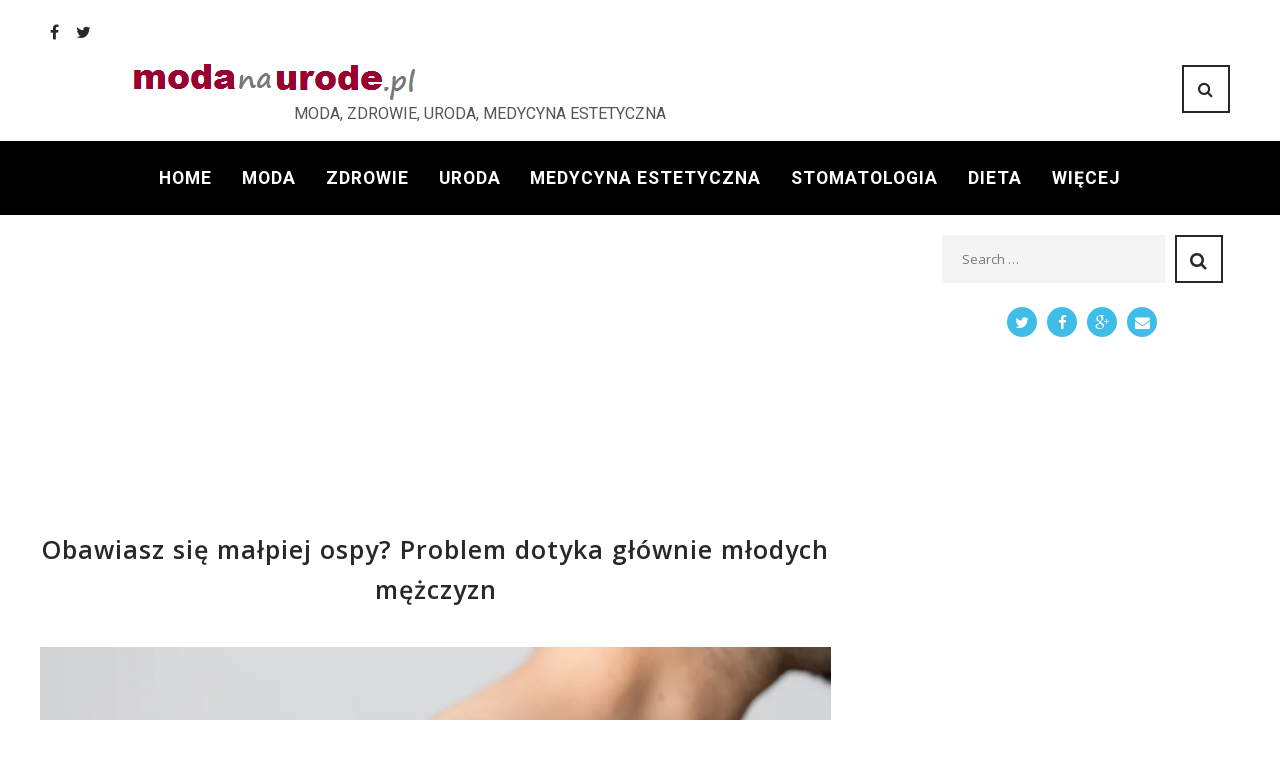

--- FILE ---
content_type: text/html; charset=UTF-8
request_url: https://modanaurode.pl/2022/08/11/obawiasz-sie-malpiej-ospy-problem-dotyka-glownie-mlodych-mezczyzn/
body_size: 28874
content:
<!DOCTYPE html>
<html lang="pl-PL">
<head>
<meta name="robots" content="index, follow">
<meta charset="UTF-8">
<link rel="profile" href="https://gmpg.org/xfn/11">
<link rel="pingback" href="https://modanaurode.pl/xmlrpc.php">

<meta name="viewport" content="width=device-width, initial-scale=1" />
<title>Obawiasz się małpiej ospy? Problem dotyka głównie młodych mężczyzn | Modanaurode moda, zdrowie, uroda, medycyna estetyczna</title>
<link rel='dns-prefetch' href='//fonts.googleapis.com' />
<link rel='dns-prefetch' href='//s.w.org' />
<link rel="alternate" type="application/rss+xml" title="Modanaurode moda, zdrowie, uroda, medycyna estetyczna &raquo; Kanał z wpisami" href="https://modanaurode.pl/feed/" />
<link rel="alternate" type="application/rss+xml" title="Modanaurode moda, zdrowie, uroda, medycyna estetyczna &raquo; Kanał z komentarzami" href="https://modanaurode.pl/comments/feed/" />
		<script type="text/javascript">
			window._wpemojiSettings = {"baseUrl":"https:\/\/s.w.org\/images\/core\/emoji\/11\/72x72\/","ext":".png","svgUrl":"https:\/\/s.w.org\/images\/core\/emoji\/11\/svg\/","svgExt":".svg","source":{"concatemoji":"https:\/\/modanaurode.pl\/wp-includes\/js\/wp-emoji-release.min.js?ver=4.9.26"}};
			!function(e,a,t){var n,r,o,i=a.createElement("canvas"),p=i.getContext&&i.getContext("2d");function s(e,t){var a=String.fromCharCode;p.clearRect(0,0,i.width,i.height),p.fillText(a.apply(this,e),0,0);e=i.toDataURL();return p.clearRect(0,0,i.width,i.height),p.fillText(a.apply(this,t),0,0),e===i.toDataURL()}function c(e){var t=a.createElement("script");t.src=e,t.defer=t.type="text/javascript",a.getElementsByTagName("head")[0].appendChild(t)}for(o=Array("flag","emoji"),t.supports={everything:!0,everythingExceptFlag:!0},r=0;r<o.length;r++)t.supports[o[r]]=function(e){if(!p||!p.fillText)return!1;switch(p.textBaseline="top",p.font="600 32px Arial",e){case"flag":return s([55356,56826,55356,56819],[55356,56826,8203,55356,56819])?!1:!s([55356,57332,56128,56423,56128,56418,56128,56421,56128,56430,56128,56423,56128,56447],[55356,57332,8203,56128,56423,8203,56128,56418,8203,56128,56421,8203,56128,56430,8203,56128,56423,8203,56128,56447]);case"emoji":return!s([55358,56760,9792,65039],[55358,56760,8203,9792,65039])}return!1}(o[r]),t.supports.everything=t.supports.everything&&t.supports[o[r]],"flag"!==o[r]&&(t.supports.everythingExceptFlag=t.supports.everythingExceptFlag&&t.supports[o[r]]);t.supports.everythingExceptFlag=t.supports.everythingExceptFlag&&!t.supports.flag,t.DOMReady=!1,t.readyCallback=function(){t.DOMReady=!0},t.supports.everything||(n=function(){t.readyCallback()},a.addEventListener?(a.addEventListener("DOMContentLoaded",n,!1),e.addEventListener("load",n,!1)):(e.attachEvent("onload",n),a.attachEvent("onreadystatechange",function(){"complete"===a.readyState&&t.readyCallback()})),(n=t.source||{}).concatemoji?c(n.concatemoji):n.wpemoji&&n.twemoji&&(c(n.twemoji),c(n.wpemoji)))}(window,document,window._wpemojiSettings);
		</script>
		<style type="text/css">
img.wp-smiley,
img.emoji {
	display: inline !important;
	border: none !important;
	box-shadow: none !important;
	height: 1em !important;
	width: 1em !important;
	margin: 0 .07em !important;
	vertical-align: -0.1em !important;
	background: none !important;
	padding: 0 !important;
}
</style>
<link rel='stylesheet' id='jquery-swiper-css'  href='https://modanaurode.pl/wp-content/themes/gisele/assets/css/swiper.min.css?ver=3.3.0' type='text/css' media='all' />
<link rel='stylesheet' id='contact-form-7-css'  href='https://modanaurode.pl/wp-content/plugins/contact-form-7/includes/css/styles.css?ver=5.0' type='text/css' media='all' />
<link rel='stylesheet' id='dslc-fontawesome-css'  href='https://modanaurode.pl/wp-content/plugins/live-composer-page-builder/css/font-awesome.css?ver=1.3.11' type='text/css' media='all' />
<link rel='stylesheet' id='dslc-main-css-css'  href='https://modanaurode.pl/wp-content/plugins/live-composer-page-builder/css/frontend/main.css?ver=1.3.11' type='text/css' media='all' />
<link rel='stylesheet' id='dslc-modules-css-css'  href='https://modanaurode.pl/wp-content/plugins/live-composer-page-builder/css/frontend/modules.css?ver=1.3.11' type='text/css' media='all' />
<link rel='stylesheet' id='dslc-plugins-css-css'  href='https://modanaurode.pl/wp-content/plugins/live-composer-page-builder/css/frontend/plugins.css?ver=1.3.11' type='text/css' media='all' />
<!--[if IE]>
<link rel='stylesheet' id='dslc-css-ie-css'  href='https://modanaurode.pl/wp-content/plugins/live-composer-page-builder/css/ie.css?ver=1.3.11' type='text/css' media='all' />
<![endif]-->
<link rel='stylesheet' id='font-awesome-css'  href='https://modanaurode.pl/wp-content/themes/gisele/assets/css/font-awesome.min.css?ver=4.6.0' type='text/css' media='all' />
<link rel='stylesheet' id='material-icons-css'  href='https://modanaurode.pl/wp-content/themes/gisele/assets/css/material-icons.min.css?ver=2.2.0' type='text/css' media='all' />
<link rel='stylesheet' id='magnific-popup-css'  href='https://modanaurode.pl/wp-content/themes/gisele/assets/css/magnific-popup.min.css?ver=1.0.1' type='text/css' media='all' />
<link rel='stylesheet' id='gisele-theme-style-css'  href='https://modanaurode.pl/wp-content/themes/gisele/style.css?ver=1.0.0' type='text/css' media='all' />
<link rel='stylesheet' id='cherry-google-fonts-css'  href='//fonts.googleapis.com/css?family=Roboto%3A300%7CPT+Sans%3A700%2C500%2C300%7CRoboto+Mono%3A700%2C300&#038;subset=latin&#038;ver=4.9.26' type='text/css' media='all' />
<script type='text/javascript' src='https://modanaurode.pl/wp-includes/js/jquery/jquery.js?ver=1.12.4'></script>
<script type='text/javascript' src='https://modanaurode.pl/wp-includes/js/jquery/jquery-migrate.min.js?ver=1.4.1'></script>
<script type='text/javascript'>
var mejsL10n = {"language":"pl","strings":{"mejs.install-flash":"Korzystasz z przegl\u0105darki, kt\u00f3ra nie ma w\u0142\u0105czonej lub zainstalowanej wtyczki Flash player. W\u0142\u0105cz wtyczk\u0119 Flash player lub pobierz najnowsz\u0105 wersj\u0119 z https:\/\/get.adobe.com\/flashplayer\/","mejs.fullscreen-off":"Wy\u0142\u0105cz pe\u0142ny ekran","mejs.fullscreen-on":"W\u0142\u0105cz pe\u0142ny ekran","mejs.download-video":"Pobierz film","mejs.fullscreen":"Tryb pe\u0142noekranowy","mejs.time-jump-forward":["Przeskocz o sekund\u0119","Przewi\u0144 do przodu o %1 sekund"],"mejs.loop":"W\u0142\u0105cz powtarzanie","mejs.play":"Odtw\u00f3rz","mejs.pause":"Zatrzymaj","mejs.close":"Zamknij","mejs.time-slider":"Slider Czasu","mejs.time-help-text":"U\u017cyj strza\u0142ek lewo\/prawo aby przesun\u0105\u0107 o sekund\u0119 do przodu lub do ty\u0142u, strza\u0142ek g\u00f3ra\/d\u00f3\u0142 aby przesun\u0105\u0107 o dziesi\u0119\u0107 sekund.","mejs.time-skip-back":["Cofnij o sekund\u0119","Przewi\u0144 o %1 sekund do ty\u0142u"],"mejs.captions-subtitles":"Napisy","mejs.captions-chapters":"Rozdzia\u0142y","mejs.none":"Brak","mejs.mute-toggle":"Prze\u0142\u0105cz wyciszenie","mejs.volume-help-text":"U\u017cywaj strza\u0142ek do g\u00f3ry\/do do\u0142u aby zwi\u0119kszy\u0107 lub zmniejszy\u0107 g\u0142o\u015bno\u015b\u0107.","mejs.unmute":"W\u0142\u0105cz dzwi\u0119k","mejs.mute":"Wycisz","mejs.volume-slider":"Suwak g\u0142o\u015bno\u015bci","mejs.video-player":"Odtwarzacz video","mejs.audio-player":"Odtwarzacz plik\u00f3w d\u017awi\u0119kowych","mejs.ad-skip":"Pomi\u0144 reklam\u0119","mejs.ad-skip-info":["Pomi\u0144 za 1 sekund\u0119","Pomi\u0144 za %1 sekund"],"mejs.source-chooser":"Wyb\u00f3r \u017ar\u00f3d\u0142a","mejs.stop":"Zatrzymaj","mejs.speed-rate":"Szybko\u015b\u0107","mejs.live-broadcast":"Transmisja na \u017cywo","mejs.afrikaans":"afrykanerski","mejs.albanian":"Alba\u0144ski","mejs.arabic":"arabski","mejs.belarusian":"bia\u0142oruski","mejs.bulgarian":"bu\u0142garski","mejs.catalan":"katalo\u0144ski","mejs.chinese":"chi\u0144ski","mejs.chinese-simplified":"chi\u0144ski (uproszczony)","mejs.chinese-traditional":"chi\u0144ski (tradycyjny)","mejs.croatian":"chorwacki","mejs.czech":"czeski","mejs.danish":"du\u0144ski","mejs.dutch":"holenderski","mejs.english":"angielski","mejs.estonian":"esto\u0144ski","mejs.filipino":"filipi\u0144ski","mejs.finnish":"fi\u0144ski","mejs.french":"francuski","mejs.galician":"galicyjski","mejs.german":"niemiecki","mejs.greek":"grecki","mejs.haitian-creole":"Kreolski haita\u0144ski","mejs.hebrew":"hebrajski","mejs.hindi":"hinduski","mejs.hungarian":"w\u0119gierski","mejs.icelandic":"islandzki","mejs.indonesian":"indonezyjski","mejs.irish":"irlandzki","mejs.italian":"w\u0142oski","mejs.japanese":"japo\u0144ski","mejs.korean":"korea\u0144ski","mejs.latvian":"\u0142otewski","mejs.lithuanian":"litewski","mejs.macedonian":"macedo\u0144ski","mejs.malay":"malajski","mejs.maltese":"malta\u0144ski","mejs.norwegian":"norweski","mejs.persian":"perski","mejs.polish":"polski","mejs.portuguese":"portugalski","mejs.romanian":"rumu\u0144ski","mejs.russian":"rosyjski","mejs.serbian":"serbski","mejs.slovak":"s\u0142owacki","mejs.slovenian":"s\u0142owe\u0144ski","mejs.spanish":"hiszpa\u0144ski","mejs.swahili":"suahili","mejs.swedish":"szwedzki","mejs.tagalog":"tagalski","mejs.thai":"tajski","mejs.turkish":"turecki","mejs.ukrainian":"ukrai\u0144ski","mejs.vietnamese":"wietnamski","mejs.welsh":"walijski","mejs.yiddish":"jidysz"}};
</script>
<script type='text/javascript' src='https://modanaurode.pl/wp-includes/js/mediaelement/mediaelement-and-player.min.js?ver=4.2.6-78496d1'></script>
<script type='text/javascript' src='https://modanaurode.pl/wp-includes/js/mediaelement/mediaelement-migrate.min.js?ver=4.9.26'></script>
<script type='text/javascript'>
/* <![CDATA[ */
var _wpmejsSettings = {"pluginPath":"\/wp-includes\/js\/mediaelement\/","classPrefix":"mejs-","stretching":"responsive"};
/* ]]> */
</script>
<script type='text/javascript' src='https://modanaurode.pl/wp-content/plugins/live-composer-page-builder/js/frontend/plugins.js?ver=1.3.11'></script>
<link rel='https://api.w.org/' href='https://modanaurode.pl/wp-json/' />
<link rel="EditURI" type="application/rsd+xml" title="RSD" href="https://modanaurode.pl/xmlrpc.php?rsd" />
<link rel="wlwmanifest" type="application/wlwmanifest+xml" href="https://modanaurode.pl/wp-includes/wlwmanifest.xml" /> 
<link rel='prev' title='K-beauty, czyli koreańska pielęgnacja' href='https://modanaurode.pl/2022/08/11/k-beauty-czyli-koreanska-pielegnacja/' />
<link rel='next' title='Ból karku po przebudzeniu. Jak spać, żeby uniknąć tej dolegliwości?' href='https://modanaurode.pl/2022/08/11/bol-karku-po-przebudzeniu-jak-spac-zeby-uniknac-tej-dolegliwosci/' />
<meta name="generator" content="WordPress 4.9.26" />
<link rel="canonical" href="https://modanaurode.pl/2022/08/11/obawiasz-sie-malpiej-ospy-problem-dotyka-glownie-mlodych-mezczyzn/" />
<link rel='shortlink' href='https://modanaurode.pl/?p=17540' />
<link rel="alternate" type="application/json+oembed" href="https://modanaurode.pl/wp-json/oembed/1.0/embed?url=https%3A%2F%2Fmodanaurode.pl%2F2022%2F08%2F11%2Fobawiasz-sie-malpiej-ospy-problem-dotyka-glownie-mlodych-mezczyzn%2F" />
<link rel="alternate" type="text/xml+oembed" href="https://modanaurode.pl/wp-json/oembed/1.0/embed?url=https%3A%2F%2Fmodanaurode.pl%2F2022%2F08%2F11%2Fobawiasz-sie-malpiej-ospy-problem-dotyka-glownie-mlodych-mezczyzn%2F&#038;format=xml" />


<!-- This site is optimized with the Simple SEO plugin v2.0.21 - https://wordpress.org/plugins/cds-simple-seo/ -->
<meta name="keywords" content="#małpiaospa, małpia ospa objawy" />
<meta property="og:site_name" content="Modanaurode moda, zdrowie, uroda, medycyna estetyczna" />
<meta property="og:url" content="https://modanaurode.pl/2022/08/11/obawiasz-sie-malpiej-ospy-problem-dotyka-glownie-mlodych-mezczyzn/" />
<meta property="og:type" content="website" />
<meta property="og:title" content="Obawiasz się małpiej ospy? Problem dotyka głównie młodych mężczyzn | Modanaurode moda, zdrowie, uroda, medycyna estetyczna" />
<meta property="og:description" content="" />
<meta property="og:image" content="https://modanaurode.pl/wp-content/uploads/2022/08/Obawiasz_się_małpiej_ospy_Problem_dotyka_głównie_młodych_mężczyzn_małpiaospa.jpeg" />
<meta property="og:image:url" content="https://modanaurode.pl/wp-content/uploads/2022/08/Obawiasz_się_małpiej_ospy_Problem_dotyka_głównie_młodych_mężczyzn_małpiaospa.jpeg" />
<meta name="twitter:title" content="Obawiasz się małpiej ospy? Problem dotyka głównie młodych mężczyzn | Modanaurode moda, zdrowie, uroda, medycyna estetyczna" />
<meta name="twitter:image" content="https://modanaurode.pl/wp-content/uploads/2022/08/Obawiasz_się_małpiej_ospy_Problem_dotyka_głównie_młodych_mężczyzn_małpiaospa.jpeg" />
<meta name="twitter:card" content="summary_large_image">
<!-- / Simple SEO plugin. -->

<style type="text/css">.dslc-modules-section-wrapper, .dslca-add-modules-section { width : 710px; } .dslc-modules-section:not(.dslc-full) { padding-left: 4%;  padding-right: 4%; } .dslc-modules-section { background-image:disabled;background-repeat:repeat;background-position:left top;background-attachment:scroll;background-size:auto;border-width:0px;border-style:solid;margin-left:0%;margin-right:0%;margin-bottom:0px;padding-bottom:80px;padding-top:80px;padding-left:0%;padding-right:0%; }

/*  CSS FOR POST ID: 144 */
#dslc-module-8c39945f6a6 .dslc-widgets-wrap{} #dslc-module-8c39945f6a6 .dslc-widget-wrap{} #dslc-module-8c39945f6a6 .dslc-widget{margin-bottom:30px;font-size:13px;font-weight:400;font-family:"Open Sans";line-height:22px;text-align:left ;} #dslc-module-8c39945f6a6 .dslc-widget-title{color:#222222 ;font-size:15px;font-weight:600;font-family:"Open Sans";line-height:15px;margin-bottom:10px;padding-bottom:10px;text-align:left ;text-transform:none ;border-bottom-color:#e5e5e5;border-bottom-width:1px;} #dslc-module-8c39945f6a6 .dslc-widget-title-inner{} #dslc-module-8c39945f6a6 .dslc-widget a{font-weight:400;} #dslc-module-8c39945f6a6 .dslc-widget ul{margin-bottom:10px;list-style-type:disc ;} #dslc-module-8c39945f6a6 .dslc-widget li{background-color:rgba( 255, 255, 255, 0 ) ;} #dslc-module-8c39945f6a6 .dslc-widget ul li{margin-bottom:10px;} #dslc-module-4a6463a3eba h1{font-size:25px;font-weight:600;font-family:"Open Sans";line-height:40px;text-align:center ;text-transform:none ;} #dslc-module-bafd5deff52 .dslc-tp-thumbnail{text-align:center ;} #dslc-module-bfe98204fff .dslc-separator{margin-bottom:25px;padding-bottom:25px;border-color:#ededed;border-width:1px;} #dslc-module-bfe98204fff .dslc-separator-wrapper{background-repeat:repeat ;background-attachment:scroll ;background-position:top left ;border-top-left-radius:0px;border-top-right-radius:0px;border-bottom-left-radius:0px;border-bottom-right-radius:0px;} #dslc-module-d38df297a42 .dslc-widgets-wrap{} #dslc-module-d38df297a42 .dslc-widget-wrap{} #dslc-module-d38df297a42 .dslc-widget{margin-bottom:30px;font-size:13px;font-weight:400;font-family:"Open Sans";line-height:22px;text-align:left ;} #dslc-module-d38df297a42 .dslc-widget-title{color:#222222 ;font-size:15px;font-weight:600;font-family:"Open Sans";line-height:15px;margin-bottom:10px;padding-bottom:10px;text-align:left ;text-transform:none ;border-bottom-color:#e5e5e5;border-bottom-width:1px;} #dslc-module-d38df297a42 .dslc-widget-title-inner{} #dslc-module-d38df297a42 .dslc-widget a{font-weight:400;} #dslc-module-d38df297a42 .dslc-widget ul{margin-bottom:10px;list-style-type:disc ;} #dslc-module-d38df297a42 .dslc-widget li{background-color:rgba( 255, 255, 255, 0 ) ;} #dslc-module-d38df297a42 .dslc-widget ul li{margin-bottom:10px;} #dslc-module-92aaa6cc33f .dslc-posts{} #dslc-module-92aaa6cc33f .dslc-post-separator{margin-bottom:32px;padding-bottom:32px;} #dslc-module-92aaa6cc33f .dslc-blog-post-thumb{text-align:center ;margin-right:20px;width:100%;} #dslc-module-92aaa6cc33f .dslc-blog-post-thumb-inner{} #dslc-module-92aaa6cc33f .dslc-blog-post-thumb,#dslc-module-92aaa6cc33f .dslc-blog-post-thumb-inner{border-top-left-radius:4px;border-top-right-radius:4px;} #dslc-module-92aaa6cc33f .dslc-blog-post-main{background-color:#ffffff ;padding-top:25px;padding-bottom:25px;padding-left:25px;padding-right:25px;text-align:center ;border-color:#e8e8e8;border-width:1px;border-style:none solid solid solid;} #dslc-module-92aaa6cc33f .dslc-post{border-bottom-left-radius:4px;border-bottom-right-radius:4px;} #dslc-module-92aaa6cc33f .dslc-blog-post-main-inner{width:100%;} #dslc-module-92aaa6cc33f .dslc-blog-post-title h2,#dslc-module-92aaa6cc33f .dslc-blog-post-title h2 a{color:#4d4d4d ;font-size:17px;font-weight:500;font-family:"Open Sans";line-height:29px;} #dslc-module-92aaa6cc33f .dslc-blog-post-title{margin-bottom:16px;} #dslc-module-92aaa6cc33f .dslc-blog-post-title h2{text-transform:none ;} #dslc-module-92aaa6cc33f .dslc-blog-post-meta{color:#a8a8a8 ;font-size:11px;font-family:"Libre Baskerville";font-weight:400;line-height:30px;margin-bottom:16px;padding-top:16px;padding-bottom:16px;border-color:#e5e5e5;border-width:1px;border-style:solid none solid none;} #dslc-module-92aaa6cc33f .dslc-blog-post-meta a{color:#5890e5 ;} #dslc-module-92aaa6cc33f .dslc-blog-post-meta a:hover{color:#5890e5 ;} #dslc-module-92aaa6cc33f .dslc-blog-post-meta-avatar img{border-radius:100px;} #dslc-module-92aaa6cc33f .dslc-blog-post-meta-avatar{margin-right:10px;width:30px;} #dslc-module-92aaa6cc33f .dslc-blog-post-excerpt{color:#a6a6a6 ;font-size:13px;font-weight:500;font-family:"Bitter";margin-bottom:22px;} #dslc-module-92aaa6cc33f .dslc-blog-post-excerpt,#dslc-module-92aaa6cc33f .dslc-blog-post-excerpt p{line-height:23px;} #dslc-module-92aaa6cc33f .dslc-blog-post-read-more{text-align:inherit ;} #dslc-module-92aaa6cc33f .dslc-blog-post-read-more a{background-color:#5890e5 ;border-radius:3px;color:#ffffff ;font-size:11px;font-weight:800;font-family:"Lato";padding-top:12px;padding-bottom:12px;padding-left:12px;padding-right:12px;} #dslc-module-92aaa6cc33f .dslc-blog-post-read-more a:hover{background-color:#4b7bc2 ;color:#ffffff ;} #dslc-module-92aaa6cc33f .dslc-blog-post-read-more a .dslc-icon,#dslc-module-92aaa6cc33f .dslc-blog-post-read-more a svg{margin-right:5px;} #dslc-module-92aaa6cc33f .dslc-posts-social-share{text-align:center ;background-color:rgb(79, 135, 219) ;border-bottom-left-radius:3px;border-bottom-right-radius:3px;padding-top:16px;padding-bottom:16px;} #dslc-module-92aaa6cc33f .dslc-posts-social-share a .dslc-icon{color:#ffffff ;font-size:14px;margin-right:8px;} #dslc-module-92aaa6cc33f .dslc-posts-social-share-count{border-radius:3px;padding-top:3px;padding-bottom:3px;padding-left:8px;padding-right:8px;border-color:rgba(255, 255, 255, 0.38);border-width:1px;} #dslc-module-92aaa6cc33f .dslc-posts-social-share a{color:rgba(255, 255, 255, 0.71) ;font-size:13px;margin-right:12px;} #dslc-module-92aaa6cc33f .dslc-module-heading h2{font-size:17px;font-weight:400;line-height:37px;margin-bottom:20px;} #dslc-module-92aaa6cc33f .dslc-module-heading-view-all a{font-size:11px;font-weight:600;} #dslc-module-92aaa6cc33f .dslc-module-heading-view-all{padding-top:10px;padding-bottom:10px;} #dslc-module-92aaa6cc33f .dslc-post-filter.dslc-inactive{background-color:#ffffff ;color:#979797 ;border-color:#e8e8e8;} #dslc-module-92aaa6cc33f .dslc-post-filter.dslc-active{background-color:#5890e5 ;color:#ffffff ;border-color:#5890e5;} #dslc-module-92aaa6cc33f .dslc-post-filter{border-radius:3px;font-size:11px;font-weight:700;padding-top:12px;padding-bottom:12px;padding-left:12px;padding-right:12px;margin-right:10px;border-width:1px;border-style:solid solid solid solid;} #dslc-module-92aaa6cc33f .dslc-post-filters{text-align:left ;margin-bottom:20px;} #dslc-module-92aaa6cc33f .dslc-carousel-nav-prev,#dslc-module-92aaa6cc33f .dslc-carousel-nav-next{background-color:#c9c9c9 ;border-radius:3px;width:24px;height:24px;} #dslc-module-92aaa6cc33f .dslc-carousel-nav-prev:hover,#dslc-module-92aaa6cc33f .dslc-carousel-nav-next:hover{background-color:#5890e5 ;} #dslc-module-92aaa6cc33f .dslc-carousel-nav-prev span,#dslc-module-92aaa6cc33f .dslc-carousel-nav-next span{color:#ffffff ;font-size:10px;} #dslc-module-92aaa6cc33f .dslc-carousel-nav-prev:hover span,#dslc-module-92aaa6cc33f .dslc-carousel-nav-next:hover span{color:#ffffff ;} #dslc-module-92aaa6cc33f .dslc-carousel-nav{margin-top:6px;margin-bottom:20px;} #dslc-module-92aaa6cc33f .owl-pagination .owl-page span{background-color:#b9b9b9 ;width:7px;height:7px;} #dslc-module-92aaa6cc33f .owl-pagination .owl-page.active span{background-color:#5890e5 ;} #dslc-module-92aaa6cc33f .owl-controls{margin-top:20px;} #dslc-module-92aaa6cc33f .owl-pagination .owl-page{margin-left:3px;margin-right:3px;} #dslc-module-92aaa6cc33f .dslc-pagination{text-align:left ;} #dslc-module-92aaa6cc33f .dslc-pagination li.dslc-active a{background-color:#5890e5 ;color:#ffffff ;border-color:#5890e5;border-width:1px;} #dslc-module-92aaa6cc33f .dslc-pagination li.dslc-inactive a{background-color:#ffffff ;color:#979797 ;border-color:#e8e8e8;border-width:1px;} #dslc-module-92aaa6cc33f .dslc-pagination li a{border-radius:3px;font-size:11px;font-weight:700;padding-top:12px;padding-bottom:12px;padding-left:12px;padding-right:12px;} #dslc-module-92aaa6cc33f .dslc-pagination li{margin-right:10px;} #dslc-module-7db88ee7adc .dslc-widgets-wrap{} #dslc-module-7db88ee7adc .dslc-widget-wrap{} #dslc-module-7db88ee7adc .dslc-widget{margin-bottom:30px;font-size:13px;font-weight:400;font-family:"Open Sans";line-height:22px;text-align:left ;} #dslc-module-7db88ee7adc .dslc-widget-title{color:#222222 ;font-size:15px;font-weight:600;font-family:"Open Sans";line-height:15px;margin-bottom:10px;padding-bottom:10px;text-align:left ;text-transform:none ;border-bottom-color:#e5e5e5;border-bottom-width:1px;} #dslc-module-7db88ee7adc .dslc-widget-title-inner{} #dslc-module-7db88ee7adc .dslc-widget a{font-weight:400;} #dslc-module-7db88ee7adc .dslc-widget ul{margin-bottom:10px;list-style-type:disc ;} #dslc-module-7db88ee7adc .dslc-widget li{background-color:rgba( 255, 255, 255, 0 ) ;} #dslc-module-7db88ee7adc .dslc-widget ul li{margin-bottom:10px;} #dslc-module-7e3067acde3 .dslc-widgets-wrap{} #dslc-module-7e3067acde3 .dslc-widget-wrap{} #dslc-module-7e3067acde3 .dslc-widget{margin-bottom:30px;font-size:13px;font-weight:400;font-family:"Open Sans";line-height:22px;text-align:left ;} #dslc-module-7e3067acde3 .dslc-widget-title{color:#222222 ;font-size:15px;font-weight:600;font-family:"Open Sans";line-height:15px;margin-bottom:10px;padding-bottom:10px;text-align:left ;text-transform:none ;border-bottom-color:#e5e5e5;border-bottom-width:1px;} #dslc-module-7e3067acde3 .dslc-widget-title-inner{} #dslc-module-7e3067acde3 .dslc-widget a{font-weight:400;} #dslc-module-7e3067acde3 .dslc-widget ul{margin-bottom:10px;list-style-type:disc ;} #dslc-module-7e3067acde3 .dslc-widget li{background-color:rgba( 255, 255, 255, 0 ) ;} #dslc-module-7e3067acde3 .dslc-widget ul li{margin-bottom:10px;} #dslc-module-ae828ff1844 ul.dslc-social{text-align:center ;} #dslc-module-ae828ff1844 ul.dslc-social a.dslc-social-icon{border-radius:50px;width:30px;height:30px;font-size:15px;} #dslc-module-ae828ff1844 ul.dslc-social a.dslc-social-icon{background-color:#40bde6 ;} #dslc-module-ae828ff1844 ul.dslc-social a.dslc-social-icon:hover{background-color:#40bde6 ;} #dslc-module-ae828ff1844 ul.dslc-social li{margin-right:10px;} #dslc-module-ae828ff1844 ul.dslc-social .dslc-icon{color:#ffffff ;} #dslc-module-ae828ff1844 ul.dslc-social a.dslc-social-icon:hover .dslc-icon{color:#ffffff ;} #dslc-module-ae828ff1844 .dslc-social-label{font-size:13px;font-weight:400;font-family:"Open Sans";font-style:normal ;line-height:30px;margin-left:7px;text-transform:none ;} #dslc-module-566c97fd2cb .dslc-post-separator{margin-bottom:32px;padding-bottom:32px;border-color:#ededed;border-bottom-width:1px;border-style:dashed;} #dslc-module-566c97fd2cb .dslc-gallery-thumb{text-align:left ;background-color:#ffffff ;} #dslc-module-566c97fd2cb .dslc-gallery-thumb-inner{} #dslc-module-566c97fd2cb .dslc-gallery-thumb-inner,#dslc-module-566c97fd2cb .dslc-gallery-thumb img{border-top-left-radius:3px;border-top-right-radius:3px;} #dslc-module-566c97fd2cb .dslc-post-thumb{width:100%;} #dslc-module-566c97fd2cb .dslc-gallery-thumb .dslc-gallery-images-count-bg{border-radius:100px;} #dslc-module-566c97fd2cb .dslc-gallery-thumb .dslc-gallery-images-count .dslc-gallery-images-count-main{padding:20px;} #dslc-module-566c97fd2cb .dslc-gallery-thumb .dslc-gallery-images-count-num{color:#ffffff ;font-size:25px;font-weight:400;font-family:"Roboto";margin-bottom:8px;} #dslc-module-566c97fd2cb .dslc-gallery-thumb .dslc-gallery-images-count-txt{color:#fff ;font-size:10px;font-weight:400;font-family:"Bitter";} #dslc-module-566c97fd2cb .dslc-gallery-main{background-color:rgba(10,10,10,0.41) ;padding-top:20px;padding-bottom:20px;padding-left:20px;padding-right:20px;text-align:center ;} #dslc-module-566c97fd2cb .dslc-post{border-bottom-left-radius:3px;border-bottom-right-radius:3px;} #dslc-module-566c97fd2cb .dslc-gallery-main-inner{width:100%;} #dslc-module-566c97fd2cb .dslc-gallery-title h2 a{color:#ffffff ;} #dslc-module-566c97fd2cb .dslc-gallery-title h2,#dslc-module-566c97fd2cb .dslc-gallery-title h2 a{font-size:15px;font-weight:400;font-family:"Raleway";line-height:24px;} #dslc-module-566c97fd2cb .dslc-gallery-title{margin-bottom:18px;} #dslc-module-566c97fd2cb .dslc-gallery-title h2{text-transform:uppercase ;} #dslc-module-566c97fd2cb .dslc-gallery-sep{margin-bottom:15px;} #dslc-module-566c97fd2cb .dslc-gallery-excerpt{font-size:12px;font-weight:400;font-family:"Open Sans";line-height:22px;} #dslc-module-566c97fd2cb .dslc-gallery-read-more{text-align:inherit ;} #dslc-module-566c97fd2cb .dslc-gallery-read-more a{background-color:#5890e5 ;border-radius:3px;color:#ffffff ;font-size:11px;font-weight:800;font-family:"Lato";padding-top:12px;padding-bottom:12px;padding-left:12px;padding-right:12px;} #dslc-module-566c97fd2cb .dslc-gallery-read-more a:hover{background-color:#4b7bc2 ;color:#ffffff ;} #dslc-module-566c97fd2cb .dslc-gallery-read-more a .dslc-icon,#dslc-module-566c97fd2cb .dslc-gallery-read-more a svg{margin-right:5px;} #dslc-module-566c97fd2cb .dslc-module-heading h2{font-size:17px;font-weight:400;line-height:37px;margin-bottom:20px;} #dslc-module-566c97fd2cb .dslc-module-heading-view-all a{font-size:11px;font-weight:600;} #dslc-module-566c97fd2cb .dslc-module-heading-view-all{padding-top:10px;padding-bottom:10px;} #dslc-module-566c97fd2cb .dslc-post-filter.dslc-inactive{background-color:#ffffff ;color:#979797 ;border-color:#e8e8e8;} #dslc-module-566c97fd2cb .dslc-post-filter.dslc-active{background-color:#5890e5 ;color:#ffffff ;border-color:#5890e5;} #dslc-module-566c97fd2cb .dslc-post-filter{border-radius:3px;font-size:11px;font-weight:700;padding-top:12px;padding-bottom:12px;padding-left:12px;padding-right:12px;margin-right:10px;border-width:1px;border-style:solid solid solid solid;} #dslc-module-566c97fd2cb .dslc-post-filters{text-align:left ;margin-bottom:20px;} #dslc-module-566c97fd2cb .dslc-carousel-nav-prev,#dslc-module-566c97fd2cb .dslc-carousel-nav-next{background-color:#c9c9c9 ;border-radius:3px;width:24px;height:24px;} #dslc-module-566c97fd2cb .dslc-carousel-nav-prev:hover,#dslc-module-566c97fd2cb .dslc-carousel-nav-next:hover{background-color:#5890e5 ;} #dslc-module-566c97fd2cb .dslc-carousel-nav-prev span,#dslc-module-566c97fd2cb .dslc-carousel-nav-next span{color:#ffffff ;font-size:10px;} #dslc-module-566c97fd2cb .dslc-carousel-nav-prev:hover span,#dslc-module-566c97fd2cb .dslc-carousel-nav-next:hover span{color:#ffffff ;} #dslc-module-566c97fd2cb .dslc-carousel-nav{margin-top:6px;margin-bottom:20px;} #dslc-module-566c97fd2cb .owl-pagination .owl-page span{background-color:#b9b9b9 ;width:7px;height:7px;} #dslc-module-566c97fd2cb .owl-pagination .owl-page.active span{background-color:#5890e5 ;} #dslc-module-566c97fd2cb .owl-controls{margin-top:20px;} #dslc-module-566c97fd2cb .owl-pagination .owl-page{margin-left:3px;margin-right:3px;} #dslc-module-566c97fd2cb .dslc-pagination{text-align:left ;} #dslc-module-566c97fd2cb .dslc-pagination li.dslc-active a{background-color:#5890e5 ;color:#ffffff ;border-color:#5890e5;border-width:1px;} #dslc-module-566c97fd2cb .dslc-pagination li.dslc-inactive a{background-color:#ffffff ;color:#979797 ;border-color:#e8e8e8;border-width:1px;} #dslc-module-566c97fd2cb .dslc-pagination li a{border-radius:3px;font-size:11px;font-weight:700;padding-top:12px;padding-bottom:12px;padding-left:12px;padding-right:12px;} #dslc-module-566c97fd2cb .dslc-pagination li{margin-right:10px;} #dslc-module-ccca3f5b733 .dslc-image-container{text-align:center ;} #dslc-module-ccca3f5b733 .dslc-image{} #dslc-module-ccca3f5b733 .dslc-image,#dslc-module-ccca3f5b733 .dslc-image a,#dslc-module-ccca3f5b733 .dslc-image img{width:auto ;} #dslc-module-ccca3f5b733 .dslc-image-caption{text-align:center ;font-size:13px;font-weight:400;line-height:22px;margin-top:20px;} #dslc-module-0dd418eb2c5 .dslc-posts{} #dslc-module-0dd418eb2c5 .dslc-post-separator{margin-bottom:32px;padding-bottom:32px;border-color:#ededed;border-bottom-width:1px;border-style:dashed;} #dslc-module-0dd418eb2c5 .dslc-blog-post-thumb{text-align:left ;margin-right:20px;width:100%;} #dslc-module-0dd418eb2c5 .dslc-blog-post-thumb-inner{} #dslc-module-0dd418eb2c5 .dslc-blog-post-thumb,#dslc-module-0dd418eb2c5 .dslc-blog-post-thumb-inner{border-top-left-radius:4px;border-top-right-radius:4px;} #dslc-module-0dd418eb2c5 .dslc-blog-post-main{background-color:rgba(0,0,0,0.49) ;padding-top:25px;padding-bottom:25px;padding-left:25px;padding-right:25px;text-align:center ;border-color:#e8e8e8;border-width:1px;border-style:none solid solid solid;} #dslc-module-0dd418eb2c5 .dslc-post{border-bottom-left-radius:4px;border-bottom-right-radius:4px;} #dslc-module-0dd418eb2c5 .dslc-blog-post-main-inner{width:100%;} #dslc-module-0dd418eb2c5 .dslc-blog-post-title h2,#dslc-module-0dd418eb2c5 .dslc-blog-post-title h2 a{color:#ffffff ;font-size:17px;font-weight:500;font-family:"Open Sans";line-height:29px;} #dslc-module-0dd418eb2c5 .dslc-blog-post-title{margin-bottom:16px;} #dslc-module-0dd418eb2c5 .dslc-blog-post-title h2{text-transform:none ;} #dslc-module-0dd418eb2c5 .dslc-blog-post-meta{color:#a8a8a8 ;font-size:11px;font-family:"Libre Baskerville";font-weight:400;line-height:30px;margin-bottom:16px;padding-top:16px;padding-bottom:16px;border-color:#e5e5e5;border-width:1px;border-style:solid none solid none;} #dslc-module-0dd418eb2c5 .dslc-blog-post-meta a{color:#5890e5 ;} #dslc-module-0dd418eb2c5 .dslc-blog-post-meta a:hover{color:#5890e5 ;} #dslc-module-0dd418eb2c5 .dslc-blog-post-meta-avatar img{border-radius:100px;} #dslc-module-0dd418eb2c5 .dslc-blog-post-meta-avatar{margin-right:10px;width:30px;} #dslc-module-0dd418eb2c5 .dslc-blog-post-excerpt{color:rgba(255,255,255,0.69) ;font-size:13px;font-weight:500;font-family:"Bitter";margin-bottom:22px;} #dslc-module-0dd418eb2c5 .dslc-blog-post-excerpt,#dslc-module-0dd418eb2c5 .dslc-blog-post-excerpt p{line-height:23px;} #dslc-module-0dd418eb2c5 .dslc-blog-post-read-more{text-align:inherit ;} #dslc-module-0dd418eb2c5 .dslc-blog-post-read-more a{background-color:#5890e5 ;border-radius:3px;color:#ffffff ;font-size:11px;font-weight:800;font-family:"Lato";padding-top:12px;padding-bottom:12px;padding-left:12px;padding-right:12px;} #dslc-module-0dd418eb2c5 .dslc-blog-post-read-more a:hover{background-color:#4b7bc2 ;color:#ffffff ;} #dslc-module-0dd418eb2c5 .dslc-blog-post-read-more a .dslc-icon,#dslc-module-0dd418eb2c5 .dslc-blog-post-read-more a svg{margin-right:5px;} #dslc-module-0dd418eb2c5 .dslc-posts-social-share{text-align:center ;background-color:rgb(79, 135, 219) ;border-bottom-left-radius:3px;border-bottom-right-radius:3px;padding-top:16px;padding-bottom:16px;} #dslc-module-0dd418eb2c5 .dslc-posts-social-share a .dslc-icon{color:#ffffff ;font-size:14px;margin-right:8px;} #dslc-module-0dd418eb2c5 .dslc-posts-social-share-count{border-radius:3px;padding-top:3px;padding-bottom:3px;padding-left:8px;padding-right:8px;border-color:rgba(255, 255, 255, 0.38);border-width:1px;} #dslc-module-0dd418eb2c5 .dslc-posts-social-share a{color:rgba(255, 255, 255, 0.71) ;font-size:13px;margin-right:12px;} #dslc-module-0dd418eb2c5 .dslc-module-heading h2{font-size:17px;font-weight:700;line-height:37px;margin-bottom:20px;} #dslc-module-0dd418eb2c5 .dslc-module-heading-view-all a{font-size:11px;font-weight:600;} #dslc-module-0dd418eb2c5 .dslc-module-heading-view-all{padding-top:10px;padding-bottom:10px;} #dslc-module-0dd418eb2c5 .dslc-post-filter.dslc-inactive{background-color:#ffffff ;color:#979797 ;border-color:#e8e8e8;} #dslc-module-0dd418eb2c5 .dslc-post-filter.dslc-active{background-color:#5890e5 ;color:#ffffff ;border-color:#5890e5;} #dslc-module-0dd418eb2c5 .dslc-post-filter{border-radius:3px;font-size:11px;font-weight:700;padding-top:12px;padding-bottom:12px;padding-left:12px;padding-right:12px;margin-right:10px;border-width:1px;border-style:solid solid solid solid;} #dslc-module-0dd418eb2c5 .dslc-post-filters{text-align:left ;margin-bottom:20px;} #dslc-module-0dd418eb2c5 .dslc-carousel-nav-prev,#dslc-module-0dd418eb2c5 .dslc-carousel-nav-next{background-color:#c9c9c9 ;border-radius:3px;width:24px;height:24px;} #dslc-module-0dd418eb2c5 .dslc-carousel-nav-prev:hover,#dslc-module-0dd418eb2c5 .dslc-carousel-nav-next:hover{background-color:#5890e5 ;} #dslc-module-0dd418eb2c5 .dslc-carousel-nav-prev span,#dslc-module-0dd418eb2c5 .dslc-carousel-nav-next span{color:#ffffff ;font-size:10px;} #dslc-module-0dd418eb2c5 .dslc-carousel-nav-prev:hover span,#dslc-module-0dd418eb2c5 .dslc-carousel-nav-next:hover span{color:#ffffff ;} #dslc-module-0dd418eb2c5 .dslc-carousel-nav{margin-top:6px;margin-bottom:20px;} #dslc-module-0dd418eb2c5 .owl-pagination .owl-page span{background-color:#b9b9b9 ;width:7px;height:7px;} #dslc-module-0dd418eb2c5 .owl-pagination .owl-page.active span{background-color:#5890e5 ;} #dslc-module-0dd418eb2c5 .owl-controls{margin-top:20px;} #dslc-module-0dd418eb2c5 .owl-pagination .owl-page{margin-left:3px;margin-right:3px;} #dslc-module-0dd418eb2c5 .dslc-pagination{text-align:left ;} #dslc-module-0dd418eb2c5 .dslc-pagination li.dslc-active a{background-color:#5890e5 ;color:#ffffff ;border-color:#5890e5;border-width:1px;} #dslc-module-0dd418eb2c5 .dslc-pagination li.dslc-inactive a{background-color:#ffffff ;color:#979797 ;border-color:#e8e8e8;border-width:1px;} #dslc-module-0dd418eb2c5 .dslc-pagination li a{border-radius:3px;font-size:11px;font-weight:700;padding-top:12px;padding-bottom:12px;padding-left:12px;padding-right:12px;} #dslc-module-0dd418eb2c5 .dslc-pagination li{margin-right:10px;} </style><link href="//fonts.googleapis.com/css?family=Open+Sans:100,200,300,400,500,600,700,800,900|Libre+Baskerville:100,200,300,400,500,600,700,800,900|Bitter:100,200,300,400,500,600,700,800,900|Lato:100,200,300,400,500,600,700,800,900|Roboto:100,200,300,400,500,600,700,800,900|Raleway:100,200,300,400,500,600,700,800,900&amp;subset=latin,latin-ext,cyrillic,cyrillic-ext" rel="stylesheet"><link rel="icon" href="https://modanaurode.pl/wp-content/uploads/2017/10/cropped-modanaurode-str-glowna-1-32x32.png" sizes="32x32" />
<link rel="icon" href="https://modanaurode.pl/wp-content/uploads/2017/10/cropped-modanaurode-str-glowna-1-192x192.png" sizes="192x192" />
<link rel="apple-touch-icon-precomposed" href="https://modanaurode.pl/wp-content/uploads/2017/10/cropped-modanaurode-str-glowna-1-180x180.png" />
<meta name="msapplication-TileImage" content="https://modanaurode.pl/wp-content/uploads/2017/10/cropped-modanaurode-str-glowna-1-270x270.png" />
<style type="text/css">/* #Typography */body {font-style: normal;font-weight: 300;font-size: 16px;line-height: 1.5;font-family: Roboto, sans-serif;letter-spacing: 0px;text-align: left;color: #282828;}h1 {font-style: normal;font-weight: 700;font-size: 20px;line-height: 1.2;font-family: , PT Sans;letter-spacing: 1px;text-align: inherit;color: #282828;}h2 {font-style: normal;font-weight: 500;font-size: 18px;line-height: 1.3;font-family: , PT Sans;letter-spacing: 1px;text-align: inherit;color: #282828;}h3 {font-style: normal;font-weight: 500;font-size: 18px;line-height: 1.2;font-family: , PT Sans;letter-spacing: 0px;text-align: inherit;color: #282828;}h4 {font-style: normal;font-weight: 500;font-size: 20px;line-height: 1.3;font-family: , PT Sans;letter-spacing: 0px;text-align: inherit;color: #282828;}h5 {font-style: normal;font-weight: 300;font-size: 13px;line-height: 1.7;font-family: , PT Sans;letter-spacing: 0px;text-align: inherit;color: #777;}h6 {font-style: normal;font-weight: 700;font-size: 12px;line-height: 1.7;font-family: , PT Sans;letter-spacing: 1px;text-align: inherit;color: #777;}@media (min-width: 992px) {h1 { font-size: 40px; }h2 { font-size: 29px; }h3 { font-size: 20px; }h4 { font-size: 20px; }}/*.site-header,.site-footer,.widget-area a,.widget-area span {font-family: Roboto Mono;}*/.site-header .top-panel__message {font-family: Roboto, sans-serif;}a { color: #777; }a:hover { color: #010101; }h1 a:hover,h2 a:hover,h3 a:hover,h4 a:hover,h5 a:hover,h6 a:hover {color: #282828;}/* #Invert Color Scheme */.invert { color: #fff; }.invert h1 { color: #fff; }.invert h2 { color: #fff; }.invert h3 { color: #fff; }.invert h4 { color: #fff; }.invert h5 { color: #fff; }.invert h6 { color: #fff; }.invert a { color: #fff; }.invert a:hover { color: #303043; }/* #Layout */@media (min-width: 1200px) {.container {max-width: 1180px;}}/* #Elements */blockquote {font-family: , PT Sans;font-weight: 500;line-height: 1.3;}blockquote::before {font-family: Roboto, sans-serif;}blockquote cite {color: #777;}blockquote a:hover {color: #777;}code {color: rgb(2,2,2);background: #fff;}.entry-content ul li::before,.entry-content ol li::before {color: #777777;}/* #Header */.header-container {background-color: #fff;background-image: url();background-repeat: repeat;background-position: center top;background-attachment: scroll;border-color: #282828;}/* ##Logo */.site-logo {font-style: normal;font-weight: 700;font-size: 45px;font-family: , Roboto Mono;}.site-branding .site-logo,.site-logo__link,.site-logo:hover {color: #282828;}.site-branding .site-logo:first-letter {color: #777777;}.site-description {color: #777;}/* ##Top Panel */.top-panel {background-color: #fff;border-color: #e3e3e3;}.top-panel__message .fa,.top-panel__message .material-icons {color: #777777;}/* #Search Form */.search-form__field {color: #282828;}.top-panel .search-form__submit {color: #282828;}.top-panel .search-form__submit:hover {color: #777777;}.search-form .search-form__field {color: #777;}.search-form_wrap .close-btn .close-btn-link {border-color: #282828;}.top-panel__search .search-form_wrap.active .search-form {background-color: #fff;}/* #Comment, Contact, Password Forms */.comment-form .submit,.wpcf7-submit,.post-password-form label + input {color: #282828;border-color: #282828;}.comment-form .submit:hover,.wpcf7-submit:hover,.post-password-form label + input:hover {color: #fff;background-color: #282828;border-color: #282828;}/* #Input Placeholders */::-webkit-input-placeholder { color: #777; font-family: , Roboto Mono; }::-moz-placeholder{ color: #777; font-family: , Roboto Mono; }:-moz-placeholder{ color: #777; font-family: , Roboto Mono; }:-ms-input-placeholder{ color: #777; font-family: , Roboto Mono; }input[type='text'],input[type='email'],input[type='url'],input[type='password'],input[type='search'],input[type='number'],input[type='tel'],input[type='range'],input[type='date'],input[type='month'],input[type='week'],input[type='time'],input[type='datetime'],input[type='datetime-local'],input[type='color'],select,textarea {font-family: , Roboto Mono;color: #777;}/* #Social */.social-list a,.share-btns__link {color: #282828;}.social-list a:hover,.share-btns__link:hover {color: #777777;}.social-list a:hover::before,.share-btns__link:hover {color: #777777;}.posts-list .share-btns__link {color: #282828;}.posts-list .share-btns__link:hover {color: #777777;}.social-list--footer .menu-item a:hover { color: #fff; }.social-list--footer .menu-item a:hover::before { background-color: rgba(255,255,255,0.1); }/* #Social (invert scheme) */.invert .social-list a {color: #fff;}.invert .social-list a:hover {color: #282828;}/* #Main Menu */.main-navigation .menu > li > a {color: #fff;}.main-navigation .menu > li > a:hover,.main-navigation .menu > li.menu-hover > a,.main-navigation .menu > li.current_page_item > a,.main-navigation .menu > li.current_page_ancestor > a,.main-navigation .menu > li.current-menu-item > a,.main-navigation .menu > li.current-menu-ancestor > a {color: #fff;}.main-navigation ul ul a {color: #fff;}.main-navigation .sub-menu > li > a:hover,.main-navigation .sub-menu > li.menu-hover > a,.main-navigation .sub-menu > li.current_page_item > a,.main-navigation .sub-menu > li.current_page_ancestor > a,.main-navigation .sub-menu > li.current-menu-item > a,.main-navigation .sub-menu > li.current-menu-ancestor > a {color: #fff;}.menu-item__desc {color: #777;}.menu-toggle:hover {color: #fff;background-color: #282828;border-color: #282828;}/* #Footer Menu */.footer-menu__items li.current-menu-item a,.footer-menu__items li.current_page_item a {color: #282828;}/* #Entry Meta */.sticky__label {color: #777777;}.has-post-thumbnail .sticky__label {background-color: #fff;}.posts-list .hentry {border-color: #e3e3e3;}.post__cats a {color: #777777;font-family: , Roboto Mono;}.post__cats a:hover {color: #282828;}.post .entry-meta,.post .entry-meta a,.comment-metadata {font-family: , Roboto Mono;color: #777;}/*icon:material:star_border*/.entry-meta .material-icons,.post__tags .material-icons,.entry-meta .fa,.post__tags .fa {color: rgba(119,119,119,0.3);}.post-featured-content {color: #282828;}.post .entry-meta a:hover {color: #282828;}.post .entry-content .btn {color: #282828;}.post .entry-content .btn:hover {color: #fff;}.invert .post__cats a:hover {color: #777;background-color: #fff;}/* #Post Format */blockquote::before {color: #777777;}.post-format-link {font-family: , Roboto Mono;color: #fff;background-color: rgba(119,119,119,0.8);}.post-format-link {color: #777777;background-color: #282828;}.post-format-link:hover, .post-format-link:before {color: #fff;}/* #Author Bio */.post-author__title a:hover {color: #303043;}/* #Comments */.comments-title,.comment-reply-title {color: #777777;}#cancel-comment-reply-link {color: #777777;}#cancel-comment-reply-link:hover {color: #282828;}.post-author-bio,.post-navigation,.comments-area,.comment-list {border-color: #e3e3e3;}.format-image .post__cats a {color: #fff;}.format-image .post__cats a:hover {color: #fff;text-decoration: underline;}/* #Paginations */.pagination,.navigation {font-family: , Roboto Mono;}.page-numbers,.page-links a {color: #282828;}a.page-numbers:hover,.page-numbers.current,.page-links a:hover,.page-links > .page-links__item {color: #777777;}.page-numbers.next,.page-numbers.prev,.page-links > .page-links__item,.navigation .nav-links a {color: #282828;border-color: #282828;}.page-numbers.next:hover,.page-numbers.prev:hover {color: #fff;background: #282828;}.navigation .nav-links a:hover {color: #777777;}.navigation .nav-links a.prev:hover,.navigation .nav-links a.next:hover,.navigation .nav-links .nav-next a:hover,.navigation .nav-links .nav-previous a:hover {color: #fff;background: #282828;}.page-links > .page-links__item {border-color: transparent;}.page-links a {color: #282828;border-color: #282828;}.page-links a:hover {background-color: #282828;}.page-links a .page-links__item {color: #282828;border-color: #282828;}.page-links a:hover .page-links__item {color: #fff;}/* #Breadcrumbs */.breadcrumbs__item {font-style: normal;font-weight: 300;font-size: 14px;line-height: 1.6;font-family: , Roboto Mono;letter-spacing: 0px;}.entry-content a {color: #777777;}/* #Footer */.site-footer {background-color: #000000;}.footer-area-wrap {background-color: #fff;border-color: #282828;}.footer-container {border-color: #e3e3e3;}.footer-copyright {color: #fff;}.site-info a {color: #fff;}.site-info a:hover {color: #777777;}/* #ToTop button */#toTop {color: #fff;background-color: #282828;}#toTop:hover {background-color: #777777;}/* #Page Preloader */.page-preloader-cover .cssload-loader:before,.page-preloader-cover .cssload-loader:after {background-color: #777777;}/* #Button Appearance Styles (regular scheme) */.btn,button,input[type='button'],input[type='reset'],input[type='submit']{font-family: , Roboto Mono;}.btn-default,.btn-primary,.btn-secondary,.btn-default:hover,.btn-primary:hover,.btn-secondary:hover {color: #282828;}.btn-default {background-color: #777;border-color: #777;}.btn-default:hover {background-color: #010101;border-color: #010101;}.btn-default:focus {box-shadow: 0 0 10px #777;}.btn-primary {border-color: #282828;}.btn-primary:hover {background-color: #282828;color: #fff;}.btn-secondary {background-color: #282828;border-color: #282828;}.btn-secondary:hover {background-color: rgb(15,15,15);border-color: rgb(15,15,15);}.btn-secondary:focus {box-shadow: 0 0 10px #282828;}/* #Button Appearance Styles (invert scheme) */.invert .btn-default {color: #777;background-color: #fff;border-color: #fff;}.invert .btn-default:hover {color: #777;background-color: #303043;border-color: #303043;}.invert .btn-default:focus {box-shadow: 0 0 10px #fff;}.invert .btn-primary {color: #777;background-color: #fff;border-color: #fff;}.invert .btn-primary:hover {color: #777;background-color: rgb(230,230,230);border-color: rgb(230,230,230);}.invert .btn-primary:focus {box-shadow: 0 0 10px #fff;}.invert .btn-secondary {color: #777;background-color: #282828;border-color: #282828;}.invert .btn-secondary:hover {color: #777;background-color: rgb(15,15,15);border-color: rgb(15,15,15);}.invert .btn-secondary:focus {box-shadow: 0 0 10px #282828;}.close-btn-link {color: #282828;}.close-btn-link:hover {color: #777777;}/* #Widgets (defaults) */.widget li {color: #777;}.invert .widget li {color: #fff;}.invert .widget select {color: #282828;}.widget .btn {color: #282828;}.widget .btn:hover {color: #fff;background-color: #282828;border-color: #282828;}/* #Widget Calendar */.widget_calendar tr {font-family: , Roboto Mono;color: #777;}.widget_calendar caption {font-family: , Roboto Mono;}.widget_calendar table tbody a {background-color: #e3e3e3;}.widget_calendar #today {color: #fff;background-color: #777777;}.invert .widget_calendar caption {background-color: #282828;}.widget_calendar table th {color: #282828;}.invert .widget_calendar th {color: #282828;}/* #Widget Tag Cloud */.invert .tagcloud a:hover {color: #fff;background-color: #282828;}.tagcloud a {border-color: #e3e3e3;color: #282828;}.tagcloud a:hover {border-color: #282828;background-color: #282828;color: #fff;}/* #Widget Recent Posts */.widget_recent_entries .post-date {color: #282828;}.widget_recent_entries li a {color: #282828;}.widget_recent_entries li a:hover {color: #282828;}.invert .widget_recent_entries .post-date {color: rgb(230,230,230);}/* #Widget Smart Box News */.news-smart-box .entry-title a {color: #282828;}.widget_recent_entries .post-date {color: #777;}.news-smart-box__navigation .terms-list .term-item:hover {color: #777777;}.widget .custom-posts__item .post-inner,.sidebar-primary .widget .custom-posts__item .post-inner,.sidebar-secondary .widget .custom-posts__item .post-inner,.footer-area .widget .custom-posts__item .post-inner,.widget_recent_comments li + li,.widget_calendar th, .widget_calendar tbody td,.widget + .widget,.widget + .widget:not(.widget-banner),.before-loop-area,.before-loop-area,.before-content-area,.header-fullwidth-area {border-color: #e3e3e3;}/* #Widget Recent Comments */.recentcomments a {color: #282828;}.swiper-slide .post__cats a {color: #fff;}.swiper-slide .post__cats a:hover {text-shadow: 0px 0 1px #777777;}/* Messages *//*.subscribe-block__messages,.subscribe-block__success,.wpcf7 .wpcf7-not-valid-tip {font-family: , Roboto Mono;}*/.widget-taxonomy-tiles__inner:hover .widget-taxonomy-tiles__content::before {background-color: #282828;}.invert .widget-taxonomy-tiles__content a:hover {color: #777777;}.widget-taxonomy-tiles .tiles-columns .widget-taxonomy-tiles__holder:first-child .widget-taxonomy-tiles__title {font-size: 40px;}.widget-taxonomy-tiles .widget-title {font-style: normal;font-weight: 500;font-size: 20px;line-height: 1.3;font-family: , PT Sans;letter-spacing: 0px;text-align: inherit;color: #282828;}.widget-taxonomy-tiles .widget-taxonomy-tiles__title a:hover {color: #fff;}.invert .widget-image-grid__title a:hover,.invert .widget-image-grid__link:hover {color: #777777;}.widget-image-grid .post-terms a {color: #fff;}.widget-image-grid .post-terms a:hover {color: #fff;}.widget-image-grid .widget-image-grid__title a:hover {color: #fff;}.widget-image-grid .widget-image-grid__link:hover {color: #fff;}/* #Carousel */.swiper-slide:hover {background-color: rgba(227,227,227,0.3);}.swiper-pagination-bullet {background-color: #777777;}.swiper-button-next,.swiper-button-prev {color: #282828;background-color: #e3e3e3;}.swiper-button-next:not(.swiper-button-disabled):hover {color: #777777;background-color: #fff;}.swiper-button-prev:not(.swiper-button-disabled):hover {color: #777777;background-color: #fff;}.swiper-pagination .swiper-pagination-bullet {border-color: #777777;}.swiper-pagination-bullet.swiper-pagination-bullet-active {background-color: #777777;}.smart-slider__instance .sp-arrow {background-color: #fff;color: #777777;}.smart-slider__instance .sp-next-arrow:hover,.smart-slider__instance .sp-previous-arrow:hover {color: #fff;background-color: #777777;}.smart-slider__instance .sp-button{background-color: #fff;border-color: #fff;}.smart-slider__instance .sp-button.sp-selected-button {border-color: #fff;background-color: transparent;}.slider-pro p.sp-layer {/*font-family: , Roboto Mono;*/color: #fff;}.smart-slider__instance .sp-title a:hover {color: #fff;}.slider-pro .sp-more a {color: #fff;border-color: #fff;}.slider-pro .sp-more a:hover {color: #282828;background-color: #fff;border-color: #fff;}.invert .instagram__cover {background-color: #fff;color: #777777;}.subscribe-block__input { color: #282828; }</style>		<style type="text/css" id="wp-custom-css">
			/*
Tutaj możesz dodać własny CSS.

Naciśnij ikonkę pomocy, żeby dowiedzieć się więcej.
*/

.top-panel{
display:none;
}

.site-description{
padding-bottom: 20px;
}

#dslc-module-790014e966f .dslc-widget ul{
	font-size:20px;
}

#dslc-module-790014e966f .dslc-widget-title{
	font-size: 30px;
}

.site-header.centered .site-logo{
	padding-right: 25vw;
}

.header-container{
	padding-top: 0em!important;
}

h1{
	font-weight: 300;
    text-transform: uppercase;
}

.widget .entry-header .post__cats a{
display:none;
}
.entry-footer > div:first-child{
	display:none;
}
.entry-header .entry-title:first-child{
	display:none;
}

#text-3{
	padding-top: 0px;
	padding-bottom: 0px;
	margin-top:0px;
	margin-bottom: 0px;

} 

#gisele_widget_carousel-2{
padding-top: 0px;
	padding-bottom: 0px;
	margin-top:0px;
	margin-bottom: 0px;

} 
.dslc-modules-section{
padding-top: 20px;
}

#text-2 h1{
margin-left: -50px;
}

.dslc-modules-section-wrapper, .dslca-add-modules-section{
	width: 1200px;
}

h1{
	font-weight: 600;
}

#dslc-module-6a9aac35e5b .dslc-module-heading-view-all{
	display:none;
}

#dslc-module-964270563b3 .dslc-module-heading-view-all{
	display:none;
}

#dslc-module-6a9aac35e5b .owl-controls{
	margin-top: 0px;
}

#dslc-module-6306d77dcb0 .dslc-image-caption{
	background-color: #fff; 
	font-weight: 500!important;
}

@media (min-width: 1200px){
	.container{
		width: 1300px!important;
	}

}

#primary{
	padding-left: 0px;
	padding-right: 0px;
}

.dslc-modules-section:not(.dslc-full){
	padding-left: 0px;
	padding-right: 0px;
}

.container{
	padding-left: 0px;
	padding-right: 0px;
}

#dslc-module-6306d77dcb0{
	position: relative;
    width: 300px;
}

#dslc-module-3f5f748f1b7{
	width: 290px;
	
}

#dslc-module-6306d77dcb0 .dslc-image-caption{
	margin-top: -50px;
    position: relative;
opacity: 0.4;
}

#dslc-module-9fcb3m1n1fo .dslc-image, #dslc-module-9fcb3m1n1fo .dslc-image a, #dslc-module-9fcb3m1n1fo .dslc-image img{
	width: 300px;
}

#dslc-module-429dacbd57b .dslc-post{
	width: 300px;
}

#dslc-module-6a9aac35e5b .dslc-post{
	width: 300px;
}

.dslc-col{
	margin-right: 1.4%;
}

mark, ins{
	border-bottom: none;
}

#dslc-module-fc100018170 .dslc-gallery-thumb-inner{
padding: 0px 0px 0px 0px!important;
}

#dslc-module-fc100018170 .dslc-post{
	width: 300px;
}

#dslc-module-9fcb3m1n1fo .dslc-image-container{
	width: 300px;
}

#dslc-module-566c97fd2cb{
	width: 300px;
}

#dslc-module-ccca3f5b733{
	width: 300px;
}

#dslc-module-0dd418eb2c5{
	width: 300px;
}

#dslc-module-964270563b3{
	width:300px;
	}

#dslc-module-75e4ca5dded{
	width: 300px;
}

.owl-item dslc-carousel-item-visible{
	width: 300px;
}

#dslc-module-8766f25b1c1{
	width: 300px;
}

#dslc-module-9a24f2611be{
	width: 300px;
}

#dslc-module-13765a1bf55{
	width: 300px;
}

.site-description2{
	    color: #555;
    font-weight: 400;
    margin-left: 7vw;
    padding-bottom: 15px;

}

#dslc-module-75e4ca5dded .dslc-module-heading-view-all a{
display: none;
}

#dslc-module-13765a1bf55 .dslc-module-heading-view-all a{
display:none;
}

#dslc-module-429dacbd57b .dslc-module-heading-view-all a{
display:none;
}

#dslc-module-0dd418eb2c5 .dslc-module-heading-view-all a{
display:none;
}

.dslc-post.dslc-blog-post.dslc-col.dslc-6-col.dslc-last-col.dslc-post-format-standard{
margin-right: 0px;
}

.reklama1{
margin-left: -10px;
}

@media screen and (max-width: 600px) {
	.dslc-html-module-content{
	text-align:center;
}
.male-ekrany{
display:none;
}

#dslc-module-41 .dslc-pagination{
	margin-left: 10vw;
}

}


a{
	color: #5890E5;
}

div.wpcf7{
margin-left: 10vw;
}

#wdslider-2{
	padding-top: 0px;
	padding-bottom: 0px;
margin-bottom: 10px
}

@media screen and (max-width: 800px){
	#dslc-module-06bd255c8d5{
		width: 80%;
    margin: 0 10%;
	}
}




		</style>
	<!-- Google tag (gtag.js) -->
<script async src="https://www.googletagmanager.com/gtag/js?id=G-7KXCZ44WF6"></script>
<script>
  window.dataLayer = window.dataLayer || [];
  function gtag(){dataLayer.push(arguments);}
  gtag('js', new Date());

  gtag('config', 'G-7KXCZ44WF6');
</script>
</head>

<body data-rsssl=1 class="post-template-default single single-post postid-17540 single-format-standard dslc-page dslc-page-has-content group-blog layout-fullwidth blog-default position-fullwidth sidebar-1-4">
<div id="page" class="site">
	<a class="skip-link screen-reader-text" href="#content">Skip to content</a>
	<header id="masthead" class="site-header centered" role="banner">
				
<div class="top-panel">
	<div class="top-panel_inner container">
		<div
		 
		class="top-panel__wrap">
		</div>
	</div>
</div><!-- .top-panel -->		<div class="header-container">
			<div class="container">
				<div class="header-container_wrap">
						
<div class="row">
	<div class="col-xs-12 col-sm-12 col-md-12 col-lg-12 col-xl-12 header_social-wrap">
		<div class="social-list social-list--header social-list--icon"><ul id="social-list-1" class="social-list__items inline-list"><li id="menu-item-37" class="menu-item menu-item-type-custom menu-item-object-custom menu-item-37"><a rel="nofollow" href="https://www.facebook.com/ModanaurodePL/"><span class="screen-reader-text">Facebook</span></a></li>
<li id="menu-item-40" class="menu-item menu-item-type-custom menu-item-object-custom menu-item-40"><a rel="nofollow" href="https://twitter.com/ModanaurodePL"><span class="screen-reader-text">Twitter</span></a></li>
</ul></div>	</div>
</div>

<div class="row">

	<div class="col-xs-12 col-sm-12 col-md-12 col-lg-8 col-xl-8 header_branding-wrap">
		<div class="site-branding">
			<div class="site-logo"><a class="site-logo__link" href="https://modanaurode.pl/" rel="home"><img src="https://modanaurode.pl/wp-content/uploads/2017/10/modanaurode-zdrowie-moda-uroda-medycyna_estetyczna.png" alt="Modanaurode moda, zdrowie, uroda, medycyna estetyczna" class="site-link__img"  width="288" height="45"></a></div>			<div class="site-description2">MODA, ZDROWIE, URODA, MEDYCYNA ESTETYCZNA</div>
		</div>
	</div>

	<div class="col-md-12 col-lg-4 col-xl-4 header_search-wrap">
		<div class="top-panel__search"><div class="search-form_wrap">
	<form role="search" method="get" class="search-form" action="https://modanaurode.pl/">
	<label>
		<span class="screen-reader-text">Search for:</span>
		<input type="search" class="search-form__field"
			placeholder="Search &hellip;"
			value="" name="s"
			title="Search for:" />
	</label>
	<button type="submit" class="search-form__submit btn btn-primary"><i class="fa fa-search"></i></button>
	</form>

	<span class="close-btn"><a href="#" class="close-btn-link"><i class="fa fa-close"></i></a></span>
	<span class="open-btn"><a href="#" class="open-btn-link btn btn-primary"><i class="fa fa-search"></i></a></span>
</div></div>	</div>

		<nav id="site-navigation" class="main-navigation" role="navigation">
		<button class="menu-toggle" aria-controls="main-menu" aria-expanded="false">
			<i class="menu-toggle__icon material-icons">menu</i>
		</button>
		<ul id="main-menu" class="menu"><li id="menu-item-13" class="menu-item menu-item-type-post_type menu-item-object-page menu-item-home menu-item-13"><a href="https://modanaurode.pl/">Home</a><a class="sublinklink"><i class="material-icons">keyboard_arrow_down</i></a></li>
<li id="menu-item-19644" class="menu-item menu-item-type-taxonomy menu-item-object-category menu-item-19644"><a href="https://modanaurode.pl/category/moda/">Moda</a><a class="sublinklink"><i class="material-icons">keyboard_arrow_down</i></a></li>
<li id="menu-item-140" class="menu-item menu-item-type-taxonomy menu-item-object-category current-post-ancestor current-menu-parent current-post-parent menu-item-140"><a href="https://modanaurode.pl/category/zdrowie/">Zdrowie</a><a class="sublinklink"><i class="material-icons">keyboard_arrow_down</i></a></li>
<li id="menu-item-404" class="menu-item menu-item-type-taxonomy menu-item-object-category menu-item-404"><a href="https://modanaurode.pl/category/uroda/">Uroda</a><a class="sublinklink"><i class="material-icons">keyboard_arrow_down</i></a></li>
<li id="menu-item-137" class="menu-item menu-item-type-taxonomy menu-item-object-category menu-item-137"><a href="https://modanaurode.pl/category/medycyna-estetyczna/">Medycyna Estetyczna</a><a class="sublinklink"><i class="material-icons">keyboard_arrow_down</i></a></li>
<li id="menu-item-138" class="menu-item menu-item-type-taxonomy menu-item-object-category menu-item-138"><a href="https://modanaurode.pl/category/stomatologia/">Stomatologia</a><a class="sublinklink"><i class="material-icons">keyboard_arrow_down</i></a></li>
<li id="menu-item-133" class="menu-item menu-item-type-taxonomy menu-item-object-category menu-item-133"><a href="https://modanaurode.pl/category/dieta-odchudzanie/">Dieta</a><a class="sublinklink"><i class="material-icons">keyboard_arrow_down</i></a></li>
<li id="menu-item-135" class="menu-item menu-item-type-taxonomy menu-item-object-category menu-item-135"><a href="https://modanaurode.pl/category/ginekologia-estetyczna/">Ginekologia Estetyczna</a><a class="sublinklink"><i class="material-icons">keyboard_arrow_down</i></a></li>
<li id="menu-item-134" class="menu-item menu-item-type-taxonomy menu-item-object-category menu-item-134"><a href="https://modanaurode.pl/category/ciaza-macierzynstwo/">Dziecko</a><a class="sublinklink"><i class="material-icons">keyboard_arrow_down</i></a></li>
<li id="menu-item-136" class="menu-item menu-item-type-taxonomy menu-item-object-category menu-item-136"><a href="https://modanaurode.pl/category/zdrowo-i-smacznie/">Kulinaria</a><a class="sublinklink"><i class="material-icons">keyboard_arrow_down</i></a></li>
<li id="menu-item-46" class="menu-item menu-item-type-taxonomy menu-item-object-category menu-item-46"><a href="https://modanaurode.pl/category/konkursy/">Konkursy</a><a class="sublinklink"><i class="material-icons">keyboard_arrow_down</i></a></li>
<li id="menu-item-12" class="menu-item menu-item-type-post_type menu-item-object-page menu-item-12"><a href="https://modanaurode.pl/kontakt/">Kontakt</a><a class="sublinklink"><i class="material-icons">keyboard_arrow_down</i></a></li>
<li id="menu-item-19630" class="menu-item menu-item-type-post_type menu-item-object-page menu-item-19630"><a href="https://modanaurode.pl/polityka-prywatnosci/">Polityka Prywatności</a><a class="sublinklink"><i class="material-icons">keyboard_arrow_down</i></a></li>
</ul>	</nav><!-- #site-navigation -->
	</div>
				</div>
			</div>
		</div><!-- .header-container -->
	</header><!-- #masthead -->

	<div id="content" class="site-content">

	<div id="dslc-content" class="dslc-content dslc-clearfix"><div id="dslc-main">
		<div  class="dslc-modules-section " style="" data-section-id="5a1704d80f9">

				

				<div class="dslc-modules-section-wrapper dslc-clearfix"><div class="dslc-modules-area dslc-col dslc-8-col dslc-first-col" data-size="8">
		<div id="dslc-module-8c39945f6a6" class="dslc-module-front dslc-module-DSLC_Widgets dslc-in-viewport-check dslc-in-viewport-anim-none  dslc-col dslc-12-col dslc-last-col  dslc-module-handle-like-regular " data-module-id="8c39945f6a6" data-dslc-module-id="DSLC_Widgets" data-dslc-module-size="12" data-dslc-anim="none" data-dslc-anim-delay="" data-dslc-anim-duration="650"  data-dslc-anim-easing="ease" data-dslc-preset="none" >

			
			
					<div class="dslc-widgets dslc-clearfix dslc-widgets-12-col">
				<div class="dslc-widgets-wrap dslc-clearfix">
					<div id="custom_html-3" class="widget_text dslc-widget dslc-col widget_custom_html"><div class="widget_text dslc-widget-wrap"><div class="textwidget custom-html-widget"><script async src="https://pagead2.googlesyndication.com/pagead/js/adsbygoogle.js"></script>
<!-- moda zdrowie uroda -->
<ins class="adsbygoogle"
     style="display:block"
     data-ad-client="ca-pub-3147292482026059"
     data-ad-slot="3211702891"
     data-ad-format="auto"></ins>
<script>
     (adsbygoogle = window.adsbygoogle || []).push({});
</script></div></div></div>				</div>
			</div>
		
				</div><!-- .dslc-module -->
		
		<div id="dslc-module-4a6463a3eba" class="dslc-module-front dslc-module-DSLC_TP_Title dslc-in-viewport-check dslc-in-viewport-anim-none  dslc-col dslc-12-col dslc-last-col  dslc-module-handle-like-regular " data-module-id="4a6463a3eba" data-dslc-module-id="DSLC_TP_Title" data-dslc-module-size="12" data-dslc-anim="none" data-dslc-anim-delay="" data-dslc-anim-duration="650"  data-dslc-anim-easing="ease" data-dslc-preset="none" >

			
			
		
				<div class="dslc-tp-title"><h1>Obawiasz się małpiej ospy? Problem dotyka głównie młodych mężczyzn</h1></div>

			
				</div><!-- .dslc-module -->
		
		<div id="dslc-module-9bf147a8f8a" class="dslc-module-front dslc-module-DSLC_Html dslc-in-viewport-check dslc-in-viewport-anim-none  dslc-col dslc-12-col dslc-last-col  dslc-module-handle-like-regular " data-module-id="9bf147a8f8a" data-dslc-module-id="DSLC_Html" data-dslc-module-size="12" data-dslc-anim="none" data-dslc-anim-delay="" data-dslc-anim-duration="650"  data-dslc-anim-easing="ease" data-dslc-preset="none" >

			
			
		<div class="dslc-html-module-content"><br></div>
				</div><!-- .dslc-module -->
		
		<div id="dslc-module-bafd5deff52" class="dslc-module-front dslc-module-DSLC_TP_Thumbnail dslc-in-viewport-check dslc-in-viewport-anim-none  dslc-col dslc-12-col dslc-last-col  dslc-module-handle-like-regular " data-module-id="bafd5deff52" data-dslc-module-id="DSLC_TP_Thumbnail" data-dslc-module-size="12" data-dslc-anim="none" data-dslc-anim-delay="" data-dslc-anim-duration="650"  data-dslc-anim-easing="ease" data-dslc-preset="none" >

			
			
		
			<div class="dslc-tp-thumbnail">
															<img width="1000" height="667" src="https://modanaurode.pl/wp-content/uploads/2022/08/Obawiasz_się_małpiej_ospy_Problem_dotyka_głównie_młodych_mężczyzn_małpiaospa.jpeg" class="attachment-full size-full wp-post-image" alt="" srcset="https://modanaurode.pl/wp-content/uploads/2022/08/Obawiasz_się_małpiej_ospy_Problem_dotyka_głównie_młodych_mężczyzn_małpiaospa.jpeg 1000w, https://modanaurode.pl/wp-content/uploads/2022/08/Obawiasz_się_małpiej_ospy_Problem_dotyka_głównie_młodych_mężczyzn_małpiaospa-300x200.jpeg 300w, https://modanaurode.pl/wp-content/uploads/2022/08/Obawiasz_się_małpiej_ospy_Problem_dotyka_głównie_młodych_mężczyzn_małpiaospa-768x512.jpeg 768w" sizes="(max-width: 1000px) 100vw, 1000px" />												</div>

		
		
				</div><!-- .dslc-module -->
		
		<div id="dslc-module-beff9261e94" class="dslc-module-front dslc-module-DSLC_Html dslc-in-viewport-check dslc-in-viewport-anim-none  dslc-col dslc-12-col dslc-last-col  dslc-module-handle-like-regular " data-module-id="beff9261e94" data-dslc-module-id="DSLC_Html" data-dslc-module-size="12" data-dslc-anim="none" data-dslc-anim-delay="" data-dslc-anim-duration="650"  data-dslc-anim-easing="ease" data-dslc-preset="none" >

			
			
		<div class="dslc-html-module-content"><br></div>
				</div><!-- .dslc-module -->
		
		<div id="dslc-module-a701b3710e5" class="dslc-module-front dslc-module-DSLC_TP_Content dslc-in-viewport-check dslc-in-viewport-anim-none  dslc-col dslc-12-col dslc-last-col  dslc-module-handle-like-regular " data-module-id="a701b3710e5" data-dslc-module-id="DSLC_TP_Content" data-dslc-module-size="12" data-dslc-anim="none" data-dslc-anim-delay="" data-dslc-anim-duration="650"  data-dslc-anim-easing="ease" data-dslc-preset="none" >

			
			
		<div class="dslc-tp-content"><div id="dslc-theme-content"><div id="dslc-theme-content-inner"><p><strong>Małpia ospa jawi się jako nowe zagrożenie zdrowotne. Wirus Sars-CoV-2, który już ponad 2 lata temu zmienił nasze życie, nauczył nas większej troski o zdrowie i higienę. Czy małpia ospa to równie groźny problem? Jak przebiega zakażenie i dlaczego grupą najbardziej narażoną są młodzi mężczyźni? Rozmawiamy z ekspertem – praktykiem, dr n. med. Grzegorzem Karczewskim, specjalistą chorób zakaźnych w Grupie LUX MED, który opowiada o najczęstszych przypadkach tej choroby, z jakimi ma do czynienia w swoim gabinecie.</strong></p>
<p><strong> Czy #małpiaospa to zagrożenie na masową skalę?</strong></p>
<p><strong>Dr n. med. Grzegorz Karczewski, specjalista chorób zakaźnych w Grupie LUX MED:</strong> &#8211;<em> <strong>Choć o małpiej ospie mówi się coraz więcej, na wstępie chciałbym zaznaczyć, że problem dotyka głównie młodych, zdrowych mężczyzn mających liczne kontakty seksualne. Wynika to z faktu, że do zakażenia dochodzi poprzez bezpośredni kontakt ze skórą chorego lub błonami śluzowymi. Największe ryzyko niesie kontakt cielesny, szczególnie, kiedy objawy są już widoczne. </p>
<p>Zakażenie drogą kropelkową, jak w przypadku COVID-19 jest mniej prawdopodobne, dlatego choroba nie charakteryzuje się dużą zakaźnością i raczej trudno prognozować rozwój epidemii na masową skalę. Ponadto, zmiany skórne są bardzo typowe, dlatego lekarz podczas wizyty bez problemu dokona rozpoznania. Pacjentów ze zdiagnozowaną chorobą kieruje się na izolację dlatego ryzyko, zakażenia rodziny czy domowników, jest niskie, choć oczywiście istnieje.</strong> </em></p>
<p><strong>Jak rozpoznać chorobę? Kiedy wiemy, że to na pewno małpia ospa?</strong></p>
<p><em><strong>&#8211; Zwodniczość choroby polega na tym, że początkowe objawy są grypopodobne. Jest to uczucie rozbicia, powiększone węzły chłonne, dreszcze, gorączka, bóle stawowe i mięśniowe. W pierwszych dniach, pacjent myśli, że się przeziębił. Jednak pełne i prawidłowe rozpoznanie choroby następuje dopiero wtedy, kiedy na ciele pojawiają się już typowe zmiany skórne. Są one bardzo podobne do tych w ospie wietrznej.</strong></em></p>
<p><em><strong>Najpierw pojawia się czerwona plamka na skórze, następnie zamienia się ona w grudkę podnoszącą się ponad poziom skóry, na dalszym etapie tworzy się pęcherzyk, a na koniec krosta wypełniona jest mętnym płynem. Jest to czas największej zakaźności. Wraz z upływem czasu pęcherzyk zasycha, tworzy się strupek a po nim drobna blizna, która finalnie znika bez śladu. Przebieg choroby jest łagodny, a jej śmiertelność bardzo niska.</strong></em> </p>
<p><em><strong>Cięższy przebieg będą miały te przypadki, w których pacjenci zmagają się z niedoborami odporności, dzieci, osoby starsze, kobiety w ciąży. Natomiast takich pacjentów mamy jeszcze mało, dlatego mówimy o wstępnych obserwacjach.</strong></em> </p>
<p><script async src="https://pagead2.googlesyndication.com/pagead/js/adsbygoogle.js"></script><br />
<!-- moda zdrowie uroda --><br />
<ins class="adsbygoogle"
     style="display:block"
     data-ad-client="ca-pub-3147292482026059"
     data-ad-slot="3211702891"
     data-ad-format="auto"></ins><br />
<script>
     (adsbygoogle = window.adsbygoogle || []).push({});
</script></p>
<p><strong>Czy przebieg ospy wietrznej i małpiej jest podobny? </strong></p>
<p><em><strong>&#8211; Podobny jest jedynie przebieg rozwoju zmian skórnych. Natomiast cechą różnicującą jest to, że ospa wietrzna powoduje głównie swędzenie, a małpia – silny ból w okolicy zmian na skórze. Przebycie choroby powinno dawać nam trwałą odporność – wnioskujemy to na podstawie obserwacji pacjentów z ospą wietrzną czy ospą prawdziwą, jednak na ten moment nie dysponujemy testami, w których moglibyśmy oznaczać poziom przeciwciał, a to dawałoby nam informację o nabytej odporności. Nie dysponujemy jeszcze w Polsce szczepionką przeciwko ospie małpiej podawaną już w wielu krajach świata, z kolei te przeciwko ospie wietrznej prawdopodobnie nie będą skuteczne, ponieważ oba wirusy mocno różnią się pod kątem genetycznym.</strong></em> </p>
<p><em><strong>Istnieją przypuszczenia, że ochronę mogłaby dawać szczepionka przeciwko ospie prawdziwej, która jednak od 42 lat nie jest już podawana, ponieważ w naszej populacji została ona wyeradykowana, czyli całkowicie zwalczona i nie stanowi już zagrożenia. Teoretycznie więc, wszystkie osoby w wieku powyżej 42 lat powinny mieć zachowaną ochronę przeciw ospie małpiej.</strong></em> </p>
<p><strong>Co w takim razie warto wiedzieć o leczeniu małpiej ospy?</strong></p>
<p><em><strong>&#8211; Leczenie jest przede wszystkim objawowe, tj. w przypadku bólów mięśniowych, dreszczy, gorączki czy bólu w okolicy zmian skórnych możemy podać leki przeciwbólowe, przeciwzapalne czy przeciwgorączkowe. Podaje się także antybiotyki – w przypadku wtórnych nadkażeń bakteryjnych skóry.</strong> </em></p>
<p><strong>Prowadzone są także badania kliniczne nad lekiem zapobiegającym zakażeniu, jednak są to wstępne etapy, a na konkretne, sprawdzone informacje musimy jeszcze poczekać.</strong> </p>
</div></div></div>
				</div><!-- .dslc-module -->
		
		<div id="dslc-module-bfe98204fff" class="dslc-module-front dslc-module-DSLC_Separator dslc-in-viewport-check dslc-in-viewport-anim-none  dslc-col dslc-12-col dslc-last-col  dslc-module-handle-like-regular " data-module-id="bfe98204fff" data-dslc-module-id="DSLC_Separator" data-dslc-module-size="12" data-dslc-anim="none" data-dslc-anim-delay="0" data-dslc-anim-duration="650"  data-dslc-anim-easing="ease" data-dslc-preset="none" >

			
			
					<div class="dslc-separator-wrapper">
				<div class="dslc-separator dslc-separator-style-invisible">
									</div>
				<div></div>
			</div><!-- .dslc-separator-wrapper -->
			
				</div><!-- .dslc-module -->
		
		<div id="dslc-module-d38df297a42" class="dslc-module-front dslc-module-DSLC_Widgets dslc-in-viewport-check dslc-in-viewport-anim-none  dslc-col dslc-12-col dslc-last-col  dslc-module-handle-like-regular " data-module-id="d38df297a42" data-dslc-module-id="DSLC_Widgets" data-dslc-module-size="12" data-dslc-anim="none" data-dslc-anim-delay="" data-dslc-anim-duration="650"  data-dslc-anim-easing="ease" data-dslc-preset="none" >

			
			
					<div class="dslc-widgets dslc-clearfix dslc-widgets-12-col">
				<div class="dslc-widgets-wrap dslc-clearfix">
					<div id="custom_html-3" class="widget_text dslc-widget dslc-col widget_custom_html"><div class="widget_text dslc-widget-wrap"><div class="textwidget custom-html-widget"><script async src="https://pagead2.googlesyndication.com/pagead/js/adsbygoogle.js"></script>
<!-- moda zdrowie uroda -->
<ins class="adsbygoogle"
     style="display:block"
     data-ad-client="ca-pub-3147292482026059"
     data-ad-slot="3211702891"
     data-ad-format="auto"></ins>
<script>
     (adsbygoogle = window.adsbygoogle || []).push({});
</script></div></div></div>				</div>
			</div>
		
				</div><!-- .dslc-module -->
		
		<div id="dslc-module-f9fa4290e17" class="dslc-module-front dslc-module-DSLC_Html dslc-in-viewport-check dslc-in-viewport-anim-none  dslc-col dslc-12-col dslc-last-col  dslc-module-handle-like-regular " data-module-id="f9fa4290e17" data-dslc-module-id="DSLC_Html" data-dslc-module-size="12" data-dslc-anim="none" data-dslc-anim-delay="" data-dslc-anim-duration="650"  data-dslc-anim-easing="ease" data-dslc-preset="none" >

			
			
		<div class="dslc-html-module-content"><script async src="https://pagead2.googlesyndication.com/pagead/js/adsbygoogle.js"></script>
<ins class="adsbygoogle"
     style="display:block"
     data-ad-format="autorelaxed"
     data-ad-client="ca-pub-3147292482026059"
     data-ad-slot="4767572687"></ins>
<script>
     (adsbygoogle = window.adsbygoogle || []).push({});
</script></div>
				</div><!-- .dslc-module -->
		
		<div id="dslc-module-92aaa6cc33f" class="dslc-module-front dslc-module-DSLC_Blog dslc-in-viewport-check dslc-in-viewport-anim-none  dslc-col dslc-12-col dslc-last-col  dslc-module-handle-like-regular " data-module-id="92aaa6cc33f" data-dslc-module-id="DSLC_Blog" data-dslc-module-size="12" data-dslc-anim="none" data-dslc-anim-delay="" data-dslc-anim-duration="650"  data-dslc-anim-easing="ease" data-dslc-preset="none" >

			
			
				<div class="dslc-posts dslc-blog-posts dslc-clearfix dslc-blog-posts-type-grid dslc-posts-orientation-vertical dslc-init-grid ">
			
			
		<div class="dslc-posts-inner">
	<div class="dslc-post dslc-blog-post dslc-col dslc-4-col  dslc-first-col dslc-post-format-standard" data-cats="zdrowie ">

	
								
								
									<div class="dslc-blog-post-thumb dslc-post-thumb dslc-on-hover-anim">

										<div class="dslc-blog-post-thumb-inner dslca-post-thumb">
																							<a href="https://modanaurode.pl/2026/02/02/swiatowy-dzien-walki-z-rakiem-jak-sprawdzic-czy-lek-zadziala-badania-mgr-inz-anety-magiery-wyznaczaja-droge-do-skuteczniejszych-terapii/"><img src="https://modanaurode.pl/wp-content/uploads/2026/02/mgr-inż.-Aneta-Magiera_stypendystka-L’Oréal-UNESCO-Dla-Kobiet-i-Nauki-300x320.jpg" alt="" /></a>
																					</div><!-- .dslc-blog-post-thumb-inner -->

										
									</div><!-- .dslc-blog-post-thumb -->

								
							
							
								<div class="dslc-post-main dslc-blog-post-main">

									
										<div class="dslc-blog-post-title">
											<h2><a href="https://modanaurode.pl/2026/02/02/swiatowy-dzien-walki-z-rakiem-jak-sprawdzic-czy-lek-zadziala-badania-mgr-inz-anety-magiery-wyznaczaja-droge-do-skuteczniejszych-terapii/">Światowy Dzień Walki z Rakiem: Jak sprawdzić, czy lek zadziała? Badania mgr inż. Anety Magiery wyznaczają drogę do skuteczniejszych terapii</a></h2>
										</div><!-- .dslc-blog-post-title -->

									
									
									
										<div class="dslc-blog-post-excerpt">
																							Stypendystka programu L’Oréal-UNESCO Dla Kobiet i Nauki opracowuje metody, które pozwolą personalizować leczenie onkologiczne i przyspieszyć wprowadzanie nowych leków na&hellip;																					</div><!-- .dslc-blog-post-excerpt -->

									
									
										<div class="dslc-blog-post-read-more">
											<a href="https://modanaurode.pl/2026/02/02/swiatowy-dzien-walki-z-rakiem-jak-sprawdzic-czy-lek-zadziala-badania-mgr-inz-anety-magiery-wyznaczaja-droge-do-skuteczniejszych-terapii/">
																									<span class="dslc-icon dslc-icon-"></span>	
																								CZYTAJ											</a>
										</div><!-- .dslc-blog-post-read-more -->

									
								</div><!-- .blog-post-main -->

								
							
						</div><!-- .dslc-blog-post -->

						
						
	<div class="dslc-post dslc-blog-post dslc-col dslc-4-col  dslc-post-format-standard" data-cats="zdrowie ">

	
								
								
									<div class="dslc-blog-post-thumb dslc-post-thumb dslc-on-hover-anim">

										<div class="dslc-blog-post-thumb-inner dslca-post-thumb">
																							<a href="https://modanaurode.pl/2026/02/02/arktyczne-temperatury-realne-zagrozenie-jak-silny-mroz-wplywa-na-serce-i-cisnienie/"><img src="https://modanaurode.pl/wp-content/uploads/2026/02/zimne_temperatury_a_serce_nadcisnienie-300x320.jpg" alt="" /></a>
																					</div><!-- .dslc-blog-post-thumb-inner -->

										
									</div><!-- .dslc-blog-post-thumb -->

								
							
							
								<div class="dslc-post-main dslc-blog-post-main">

									
										<div class="dslc-blog-post-title">
											<h2><a href="https://modanaurode.pl/2026/02/02/arktyczne-temperatury-realne-zagrozenie-jak-silny-mroz-wplywa-na-serce-i-cisnienie/">Arktyczne temperatury, realne zagrożenie. Jak silny mróz wpływa na serce i ciśnienie</a></h2>
										</div><!-- .dslc-blog-post-title -->

									
									
									
										<div class="dslc-blog-post-excerpt">
																							Ekstremalne zimno wpływa nie tylko na komfort życia, ale także na funkcjonowanie układu krążenia, zwłaszcza u osób z chorobami serca.&hellip;																					</div><!-- .dslc-blog-post-excerpt -->

									
									
										<div class="dslc-blog-post-read-more">
											<a href="https://modanaurode.pl/2026/02/02/arktyczne-temperatury-realne-zagrozenie-jak-silny-mroz-wplywa-na-serce-i-cisnienie/">
																									<span class="dslc-icon dslc-icon-"></span>	
																								CZYTAJ											</a>
										</div><!-- .dslc-blog-post-read-more -->

									
								</div><!-- .blog-post-main -->

								
							
						</div><!-- .dslc-blog-post -->

						
						
	<div class="dslc-post dslc-blog-post dslc-col dslc-4-col  dslc-last-col dslc-post-format-standard" data-cats="zdrowie ">

	
								
								
									<div class="dslc-blog-post-thumb dslc-post-thumb dslc-on-hover-anim">

										<div class="dslc-blog-post-thumb-inner dslca-post-thumb">
																							<a href="https://modanaurode.pl/2026/01/29/jakie-konsekwencje-niesie-brak-ruchu-i-jak-skutecznie-chronic-kregoslup-w-pracy-biurowej-porady-fizjoterapeuty/"><img src="https://modanaurode.pl/wp-content/uploads/2026/01/praca_biurowa_kregoslup-300x320.jpg" alt="" /></a>
																					</div><!-- .dslc-blog-post-thumb-inner -->

										
									</div><!-- .dslc-blog-post-thumb -->

								
							
							
								<div class="dslc-post-main dslc-blog-post-main">

									
										<div class="dslc-blog-post-title">
											<h2><a href="https://modanaurode.pl/2026/01/29/jakie-konsekwencje-niesie-brak-ruchu-i-jak-skutecznie-chronic-kregoslup-w-pracy-biurowej-porady-fizjoterapeuty/">Jakie konsekwencje niesie brak ruchu i jak skutecznie chronić kręgosłup w pracy biurowej – porady fizjoterapeuty</a></h2>
										</div><!-- .dslc-blog-post-title -->

									
									
									
										<div class="dslc-blog-post-excerpt">
																							Praca siedząca jest nieodłącznym elementem współczesnego życia zawodowego. Choć może się wydawać, że pozostawanie w pozycji siedzącej nie jest szkodliwe,&hellip;																					</div><!-- .dslc-blog-post-excerpt -->

									
									
										<div class="dslc-blog-post-read-more">
											<a href="https://modanaurode.pl/2026/01/29/jakie-konsekwencje-niesie-brak-ruchu-i-jak-skutecznie-chronic-kregoslup-w-pracy-biurowej-porady-fizjoterapeuty/">
																									<span class="dslc-icon dslc-icon-"></span>	
																								CZYTAJ											</a>
										</div><!-- .dslc-blog-post-read-more -->

									
								</div><!-- .blog-post-main -->

								
							
						</div><!-- .dslc-blog-post -->

						
						
	<div class="dslc-post dslc-blog-post dslc-col dslc-4-col  dslc-first-col dslc-post-format-standard" data-cats="stomatologia ">

	
								
								
									<div class="dslc-blog-post-thumb dslc-post-thumb dslc-on-hover-anim">

										<div class="dslc-blog-post-thumb-inner dslca-post-thumb">
																							<a href="https://modanaurode.pl/2026/01/28/noc-to-nie-przerwa-dla-zebow-jak-sen-wplywa-na-zdrowie-jamy-ustnej/"><img src="https://modanaurode.pl/wp-content/uploads/2026/01/zdrowe_zęby_PFOC.-300x320.jpg" alt="" /></a>
																					</div><!-- .dslc-blog-post-thumb-inner -->

										
									</div><!-- .dslc-blog-post-thumb -->

								
							
							
								<div class="dslc-post-main dslc-blog-post-main">

									
										<div class="dslc-blog-post-title">
											<h2><a href="https://modanaurode.pl/2026/01/28/noc-to-nie-przerwa-dla-zebow-jak-sen-wplywa-na-zdrowie-jamy-ustnej/">Noc to nie przerwa dla zębów! Jak sen wpływa na zdrowie jamy ustnej?</a></h2>
										</div><!-- .dslc-blog-post-title -->

									
									
									
										<div class="dslc-blog-post-excerpt">
																							Sen to czas regeneracji organizmu. Prawie całego. W nocy naturalne mechanizmy obronne jamy ustnej słabną, a zęby i dziąsła przez&hellip;																					</div><!-- .dslc-blog-post-excerpt -->

									
									
										<div class="dslc-blog-post-read-more">
											<a href="https://modanaurode.pl/2026/01/28/noc-to-nie-przerwa-dla-zebow-jak-sen-wplywa-na-zdrowie-jamy-ustnej/">
																									<span class="dslc-icon dslc-icon-"></span>	
																								CZYTAJ											</a>
										</div><!-- .dslc-blog-post-read-more -->

									
								</div><!-- .blog-post-main -->

								
							
						</div><!-- .dslc-blog-post -->

						
						
	<div class="dslc-post dslc-blog-post dslc-col dslc-4-col  dslc-post-format-standard" data-cats="zdrowie ">

	
								
								
									<div class="dslc-blog-post-thumb dslc-post-thumb dslc-on-hover-anim">

										<div class="dslc-blog-post-thumb-inner dslca-post-thumb">
																							<a href="https://modanaurode.pl/2026/01/23/adhd-u-doroslych-czy-wypalenie-zawodowe-ekspert-wyjasnia-roznice/"><img src="https://modanaurode.pl/wp-content/uploads/2026/01/ADHD-czy-wypalenie-zawodowe-300x320.png" alt="" /></a>
																					</div><!-- .dslc-blog-post-thumb-inner -->

										
									</div><!-- .dslc-blog-post-thumb -->

								
							
							
								<div class="dslc-post-main dslc-blog-post-main">

									
										<div class="dslc-blog-post-title">
											<h2><a href="https://modanaurode.pl/2026/01/23/adhd-u-doroslych-czy-wypalenie-zawodowe-ekspert-wyjasnia-roznice/">ADHD u dorosłych czy wypalenie zawodowe? Ekspert wyjaśnia różnice</a></h2>
										</div><!-- .dslc-blog-post-title -->

									
									
									
										<div class="dslc-blog-post-excerpt">
																							Problemy z koncentracją, chaos w głowie, spadek motywacji i poczucie ciągłego przeciążenia coraz częściej skłaniają dorosłych do pytania: czy to&hellip;																					</div><!-- .dslc-blog-post-excerpt -->

									
									
										<div class="dslc-blog-post-read-more">
											<a href="https://modanaurode.pl/2026/01/23/adhd-u-doroslych-czy-wypalenie-zawodowe-ekspert-wyjasnia-roznice/">
																									<span class="dslc-icon dslc-icon-"></span>	
																								CZYTAJ											</a>
										</div><!-- .dslc-blog-post-read-more -->

									
								</div><!-- .blog-post-main -->

								
							
						</div><!-- .dslc-blog-post -->

						
						
	<div class="dslc-post dslc-blog-post dslc-col dslc-4-col  dslc-last-col dslc-post-format-standard" data-cats="stomatologia ">

	
								
								
									<div class="dslc-blog-post-thumb dslc-post-thumb dslc-on-hover-anim">

										<div class="dslc-blog-post-thumb-inner dslca-post-thumb">
																							<a href="https://modanaurode.pl/2026/01/22/afty-ktore-wracaja-kiedy-nadzerki-w-jamie-ustnej-sa-sygnalem-ostrzegawczym/"><img src="https://modanaurode.pl/wp-content/uploads/2026/01/Afty_nadżerki_w_jamie_ustnej-300x320.jpg" alt="" /></a>
																					</div><!-- .dslc-blog-post-thumb-inner -->

										
									</div><!-- .dslc-blog-post-thumb -->

								
							
							
								<div class="dslc-post-main dslc-blog-post-main">

									
										<div class="dslc-blog-post-title">
											<h2><a href="https://modanaurode.pl/2026/01/22/afty-ktore-wracaja-kiedy-nadzerki-w-jamie-ustnej-sa-sygnalem-ostrzegawczym/">Afty, które wracają. Kiedy nadżerki w jamie ustnej są sygnałem ostrzegawczym?</a></h2>
										</div><!-- .dslc-blog-post-title -->

									
									
									
										<div class="dslc-blog-post-excerpt">
																							Pojawiają się nagle, są bolesne i skutecznie utrudniają codzienne funkcjonowanie – jedzenie, mówienie czy nawet picie. Wielu pacjentów traktuje nadżerki&hellip;																					</div><!-- .dslc-blog-post-excerpt -->

									
									
										<div class="dslc-blog-post-read-more">
											<a href="https://modanaurode.pl/2026/01/22/afty-ktore-wracaja-kiedy-nadzerki-w-jamie-ustnej-sa-sygnalem-ostrzegawczym/">
																									<span class="dslc-icon dslc-icon-"></span>	
																								CZYTAJ											</a>
										</div><!-- .dslc-blog-post-read-more -->

									
								</div><!-- .blog-post-main -->

								
							
						</div><!-- .dslc-blog-post -->

						
						
	<div class="dslc-post dslc-blog-post dslc-col dslc-4-col  dslc-first-col dslc-post-format-standard" data-cats="zdrowie ">

	
								
								
									<div class="dslc-blog-post-thumb dslc-post-thumb dslc-on-hover-anim">

										<div class="dslc-blog-post-thumb-inner dslca-post-thumb">
																							<a href="https://modanaurode.pl/2026/01/22/zima-w-miescie-sprzyja-urazom-ortopeda-ostrzega-przed-kontuzjami-na-oblodzonych-chodnikach/"><img src="https://modanaurode.pl/wp-content/uploads/2026/01/Upadek-na-oblodzonym-chodniku-300x320.png" alt="" /></a>
																					</div><!-- .dslc-blog-post-thumb-inner -->

										
									</div><!-- .dslc-blog-post-thumb -->

								
							
							
								<div class="dslc-post-main dslc-blog-post-main">

									
										<div class="dslc-blog-post-title">
											<h2><a href="https://modanaurode.pl/2026/01/22/zima-w-miescie-sprzyja-urazom-ortopeda-ostrzega-przed-kontuzjami-na-oblodzonych-chodnikach/">Zima w mieście sprzyja urazom. Ortopeda ostrzega przed kontuzjami na oblodzonych chodnikach</a></h2>
										</div><!-- .dslc-blog-post-title -->

									
									
									
										<div class="dslc-blog-post-excerpt">
																							Minusowe temperatury, oblodzone i nieodśnieżone chodniki oraz nagłe zmiany pogody sprawiają, że zima w mieście jest okresem szczególnie niebezpiecznym dla&hellip;																					</div><!-- .dslc-blog-post-excerpt -->

									
									
										<div class="dslc-blog-post-read-more">
											<a href="https://modanaurode.pl/2026/01/22/zima-w-miescie-sprzyja-urazom-ortopeda-ostrzega-przed-kontuzjami-na-oblodzonych-chodnikach/">
																									<span class="dslc-icon dslc-icon-"></span>	
																								CZYTAJ											</a>
										</div><!-- .dslc-blog-post-read-more -->

									
								</div><!-- .blog-post-main -->

								
							
						</div><!-- .dslc-blog-post -->

						
						
	<div class="dslc-post dslc-blog-post dslc-col dslc-4-col  dslc-post-format-standard" data-cats="zdrowie ">

	
								
								
									<div class="dslc-blog-post-thumb dslc-post-thumb dslc-on-hover-anim">

										<div class="dslc-blog-post-thumb-inner dslca-post-thumb">
																							<a href="https://modanaurode.pl/2026/01/21/kiedy-polacy-ida-do-lekarza-problemy-jelitowe-wciaz-bagatelizowane/"><img src="https://modanaurode.pl/wp-content/uploads/2026/01/problemy_jelitowe-300x320.jpg" alt="" /></a>
																					</div><!-- .dslc-blog-post-thumb-inner -->

										
									</div><!-- .dslc-blog-post-thumb -->

								
							
							
								<div class="dslc-post-main dslc-blog-post-main">

									
										<div class="dslc-blog-post-title">
											<h2><a href="https://modanaurode.pl/2026/01/21/kiedy-polacy-ida-do-lekarza-problemy-jelitowe-wciaz-bagatelizowane/">Kiedy Polacy idą do lekarza? Problemy jelitowe wciąż bagatelizowane</a></h2>
										</div><!-- .dslc-blog-post-title -->

									
									
									
										<div class="dslc-blog-post-excerpt">
																							Wzdęcia, bóle brzucha, zaparcia czy biegunki pojawiają się regularnie u milionów Polaków. Mimo to wiele osób wciąż traktuje je jak&hellip;																					</div><!-- .dslc-blog-post-excerpt -->

									
									
										<div class="dslc-blog-post-read-more">
											<a href="https://modanaurode.pl/2026/01/21/kiedy-polacy-ida-do-lekarza-problemy-jelitowe-wciaz-bagatelizowane/">
																									<span class="dslc-icon dslc-icon-"></span>	
																								CZYTAJ											</a>
										</div><!-- .dslc-blog-post-read-more -->

									
								</div><!-- .blog-post-main -->

								
							
						</div><!-- .dslc-blog-post -->

						
						
	<div class="dslc-post dslc-blog-post dslc-col dslc-4-col  dslc-last-col dslc-post-format-standard" data-cats="zdrowie ">

	
								
								
									<div class="dslc-blog-post-thumb dslc-post-thumb dslc-on-hover-anim">

										<div class="dslc-blog-post-thumb-inner dslca-post-thumb">
																							<a href="https://modanaurode.pl/2026/01/13/granice-starosci-przesuwaja-sie-polityka-senioralna-dostosowana-do-potrzeb-xxi-w/"><img src="https://modanaurode.pl/wp-content/uploads/2026/01/polityka_senioralna_aktywni_plus-300x320.jpg" alt="" /></a>
																					</div><!-- .dslc-blog-post-thumb-inner -->

										
									</div><!-- .dslc-blog-post-thumb -->

								
							
							
								<div class="dslc-post-main dslc-blog-post-main">

									
										<div class="dslc-blog-post-title">
											<h2><a href="https://modanaurode.pl/2026/01/13/granice-starosci-przesuwaja-sie-polityka-senioralna-dostosowana-do-potrzeb-xxi-w/">Granice starości przesuwają się – polityka senioralna dostosowana do potrzeb XXI w</a></h2>
										</div><!-- .dslc-blog-post-title -->

									
									
									
										<div class="dslc-blog-post-excerpt">
																							W obliczu zmian demograficznych, jakie zachodzą w Polsce i całej Europie, polityka senioralna staje się jednym z priorytetów państwa. Starzenie&hellip;																					</div><!-- .dslc-blog-post-excerpt -->

									
									
										<div class="dslc-blog-post-read-more">
											<a href="https://modanaurode.pl/2026/01/13/granice-starosci-przesuwaja-sie-polityka-senioralna-dostosowana-do-potrzeb-xxi-w/">
																									<span class="dslc-icon dslc-icon-"></span>	
																								CZYTAJ											</a>
										</div><!-- .dslc-blog-post-read-more -->

									
								</div><!-- .blog-post-main -->

								
							
						</div><!-- .dslc-blog-post -->

						
						
	<div class="dslc-post dslc-blog-post dslc-col dslc-4-col  dslc-first-col dslc-post-format-standard" data-cats="zdrowie ">

	
								
								
									<div class="dslc-blog-post-thumb dslc-post-thumb dslc-on-hover-anim">

										<div class="dslc-blog-post-thumb-inner dslca-post-thumb">
																							<a href="https://modanaurode.pl/2026/01/02/samotnosc-a-potrzeba-bliskosci-psycholozki-o-relacjach-i-terapii-par/"><img src="https://modanaurode.pl/wp-content/uploads/2026/01/Terapia_dla_par_potrzeba_bliskosci-300x320.png" alt="" /></a>
																					</div><!-- .dslc-blog-post-thumb-inner -->

										
									</div><!-- .dslc-blog-post-thumb -->

								
							
							
								<div class="dslc-post-main dslc-blog-post-main">

									
										<div class="dslc-blog-post-title">
											<h2><a href="https://modanaurode.pl/2026/01/02/samotnosc-a-potrzeba-bliskosci-psycholozki-o-relacjach-i-terapii-par/">Samotność a potrzeba bliskości – psycholożki o relacjach i terapii par</a></h2>
										</div><!-- .dslc-blog-post-title -->

									
									
									
										<div class="dslc-blog-post-excerpt">
																							Setki kontaktów w telefonie, aplikacje randkowe i nieograniczone możliwości komunikacji nie chronią przed poczuciem samotności. Dlaczego coraz trudniej nam budować&hellip;																					</div><!-- .dslc-blog-post-excerpt -->

									
									
										<div class="dslc-blog-post-read-more">
											<a href="https://modanaurode.pl/2026/01/02/samotnosc-a-potrzeba-bliskosci-psycholozki-o-relacjach-i-terapii-par/">
																									<span class="dslc-icon dslc-icon-"></span>	
																								CZYTAJ											</a>
										</div><!-- .dslc-blog-post-read-more -->

									
								</div><!-- .blog-post-main -->

								
							
						</div><!-- .dslc-blog-post -->

						
						
	<div class="dslc-post dslc-blog-post dslc-col dslc-4-col  dslc-post-format-standard" data-cats="stomatologia ">

	
								
								
									<div class="dslc-blog-post-thumb dslc-post-thumb dslc-on-hover-anim">

										<div class="dslc-blog-post-thumb-inner dslca-post-thumb">
																							<a href="https://modanaurode.pl/2025/12/29/nieswiezy-oddech-kiedy-winna-jest-jama-ustna-a-kiedy-caly-organizm/"><img src="https://modanaurode.pl/wp-content/uploads/2025/12/Nieświeży_oddech_PFOC-300x320.jpg" alt="" /></a>
																					</div><!-- .dslc-blog-post-thumb-inner -->

										
									</div><!-- .dslc-blog-post-thumb -->

								
							
							
								<div class="dslc-post-main dslc-blog-post-main">

									
										<div class="dslc-blog-post-title">
											<h2><a href="https://modanaurode.pl/2025/12/29/nieswiezy-oddech-kiedy-winna-jest-jama-ustna-a-kiedy-caly-organizm/">Nieświeży oddech – kiedy winna jest jama ustna, a kiedy cały organizm?</a></h2>
										</div><!-- .dslc-blog-post-title -->

									
									
									
										<div class="dslc-blog-post-excerpt">
																							Nieprzyjemny zapach z ust (halitoza) to problem, z którym zetknął się niemal każdy, jednak wciąż rzadko mówi się o nim&hellip;																					</div><!-- .dslc-blog-post-excerpt -->

									
									
										<div class="dslc-blog-post-read-more">
											<a href="https://modanaurode.pl/2025/12/29/nieswiezy-oddech-kiedy-winna-jest-jama-ustna-a-kiedy-caly-organizm/">
																									<span class="dslc-icon dslc-icon-"></span>	
																								CZYTAJ											</a>
										</div><!-- .dslc-blog-post-read-more -->

									
								</div><!-- .blog-post-main -->

								
							
						</div><!-- .dslc-blog-post -->

						
						
	<div class="dslc-post dslc-blog-post dslc-col dslc-4-col  dslc-last-col dslc-post-format-standard" data-cats="zdrowie ">

	
								
								
									<div class="dslc-blog-post-thumb dslc-post-thumb dslc-on-hover-anim">

										<div class="dslc-blog-post-thumb-inner dslca-post-thumb">
																							<a href="https://modanaurode.pl/2025/12/27/jak-pomoc-osobie-poparzonej-przez-fajerwerki-2/"><img src="https://modanaurode.pl/wp-content/uploads/2025/12/Fajerwerki_poparzenia_1sza_pomoc-300x320.png" alt="" /></a>
																					</div><!-- .dslc-blog-post-thumb-inner -->

										
									</div><!-- .dslc-blog-post-thumb -->

								
							
							
								<div class="dslc-post-main dslc-blog-post-main">

									
										<div class="dslc-blog-post-title">
											<h2><a href="https://modanaurode.pl/2025/12/27/jak-pomoc-osobie-poparzonej-przez-fajerwerki-2/">Jak pomóc osobie poparzonej przez fajerwerki?</a></h2>
										</div><!-- .dslc-blog-post-title -->

									
									
									
										<div class="dslc-blog-post-excerpt">
																							Jedna z najbardziej pracowitych nocy dla pracowników SOR-ów przed nami. W sylwestra, w wyniku wypadku z udziałem fajerwerków może dojść&hellip;																					</div><!-- .dslc-blog-post-excerpt -->

									
									
										<div class="dslc-blog-post-read-more">
											<a href="https://modanaurode.pl/2025/12/27/jak-pomoc-osobie-poparzonej-przez-fajerwerki-2/">
																									<span class="dslc-icon dslc-icon-"></span>	
																								CZYTAJ											</a>
										</div><!-- .dslc-blog-post-read-more -->

									
								</div><!-- .blog-post-main -->

								
							
						</div><!-- .dslc-blog-post -->

						
						</div><!-- .dslc-posts-inner -->
			
			
	</div><!-- .dslc-blog-posts -->
	
				</div><!-- .dslc-module -->
		
		<div id="dslc-module-7db88ee7adc" class="dslc-module-front dslc-module-DSLC_Widgets dslc-in-viewport-check dslc-in-viewport-anim-none  dslc-col dslc-12-col dslc-last-col  dslc-module-handle-like-regular " data-module-id="7db88ee7adc" data-dslc-module-id="DSLC_Widgets" data-dslc-module-size="12" data-dslc-anim="none" data-dslc-anim-delay="" data-dslc-anim-duration="650"  data-dslc-anim-easing="ease" data-dslc-preset="none" >

			
			
					<div class="dslc-widgets dslc-clearfix dslc-widgets-12-col">
				<div class="dslc-widgets-wrap dslc-clearfix">
					<div id="tag_cloud-2" class="dslc-widget dslc-col widget_tag_cloud"><div class="dslc-widget-wrap"><h3 class="dslc-widget-title"><span class="dslc-widget-title-inner">Tagi</span></h3><div class="tagcloud"><a href="https://modanaurode.pl/tag/chorobyserca/" class="tag-cloud-link tag-link-362 tag-link-position-1" style="font-size: 14px;">#chorobyserca</a>
<a href="https://modanaurode.pl/tag/koronawirus/" class="tag-cloud-link tag-link-331 tag-link-position-2" style="font-size: 14px;">#koronawirus</a>
<a href="https://modanaurode.pl/tag/zdrowoismacznie/" class="tag-cloud-link tag-link-353 tag-link-position-3" style="font-size: 14px;">#zdrowoismacznie</a>
<a href="https://modanaurode.pl/tag/badania/" class="tag-cloud-link tag-link-45 tag-link-position-4" style="font-size: 14px;">badania</a>
<a href="https://modanaurode.pl/tag/badania-laboratoryjne/" class="tag-cloud-link tag-link-317 tag-link-position-5" style="font-size: 14px;">badania laboratoryjne</a>
<a href="https://modanaurode.pl/tag/beauty/" class="tag-cloud-link tag-link-334 tag-link-position-6" style="font-size: 14px;">beauty</a>
<a href="https://modanaurode.pl/tag/cellulit/" class="tag-cloud-link tag-link-31 tag-link-position-7" style="font-size: 14px;">cellulit</a>
<a href="https://modanaurode.pl/tag/choroby-serca/" class="tag-cloud-link tag-link-361 tag-link-position-8" style="font-size: 14px;">choroby serca</a>
<a href="https://modanaurode.pl/tag/ciaza/" class="tag-cloud-link tag-link-29 tag-link-position-9" style="font-size: 14px;">ciąża</a>
<a href="https://modanaurode.pl/tag/covid-19/" class="tag-cloud-link tag-link-340 tag-link-position-10" style="font-size: 14px;">covid-19</a>
<a href="https://modanaurode.pl/tag/dieta/" class="tag-cloud-link tag-link-120 tag-link-position-11" style="font-size: 14px;">dieta</a>
<a href="https://modanaurode.pl/tag/dziecko/" class="tag-cloud-link tag-link-30 tag-link-position-12" style="font-size: 14px;">dziecko</a>
<a href="https://modanaurode.pl/tag/fashion/" class="tag-cloud-link tag-link-354 tag-link-position-13" style="font-size: 14px;">fashion</a>
<a href="https://modanaurode.pl/tag/fit/" class="tag-cloud-link tag-link-75 tag-link-position-14" style="font-size: 14px;">fit</a>
<a href="https://modanaurode.pl/tag/ginekologia-estetyczna/" class="tag-cloud-link tag-link-126 tag-link-position-15" style="font-size: 14px;">ginekologia estetyczna</a>
<a href="https://modanaurode.pl/tag/gotowanie/" class="tag-cloud-link tag-link-87 tag-link-position-16" style="font-size: 14px;">gotowanie</a>
<a href="https://modanaurode.pl/tag/hifu/" class="tag-cloud-link tag-link-49 tag-link-position-17" style="font-size: 14px;">hifu</a>
<a href="https://modanaurode.pl/tag/kosmetyki/" class="tag-cloud-link tag-link-67 tag-link-position-18" style="font-size: 14px;">kosmetyki</a>
<a href="https://modanaurode.pl/tag/kulinaria/" class="tag-cloud-link tag-link-90 tag-link-position-19" style="font-size: 14px;">kulinaria</a>
<a href="https://modanaurode.pl/tag/make-up/" class="tag-cloud-link tag-link-245 tag-link-position-20" style="font-size: 14px;">make up</a>
<a href="https://modanaurode.pl/tag/makijaz/" class="tag-cloud-link tag-link-115 tag-link-position-21" style="font-size: 14px;">makijaż</a>
<a href="https://modanaurode.pl/tag/medycyna-estetyczna/" class="tag-cloud-link tag-link-19 tag-link-position-22" style="font-size: 14px;">medycyna estetyczna</a>
<a href="https://modanaurode.pl/tag/medycyna-estetyczna-zabiegi/" class="tag-cloud-link tag-link-236 tag-link-position-23" style="font-size: 14px;">medycyna estetyczna zabiegi</a>
<a href="https://modanaurode.pl/tag/moda/" class="tag-cloud-link tag-link-59 tag-link-position-24" style="font-size: 14px;">moda</a>
<a href="https://modanaurode.pl/tag/odmladzanie/" class="tag-cloud-link tag-link-48 tag-link-position-25" style="font-size: 14px;">odmładzanie</a>
<a href="https://modanaurode.pl/tag/pielegnacja/" class="tag-cloud-link tag-link-159 tag-link-position-26" style="font-size: 14px;">pielęgnacja</a>
<a href="https://modanaurode.pl/tag/przepisy/" class="tag-cloud-link tag-link-89 tag-link-position-27" style="font-size: 14px;">przepisy</a>
<a href="https://modanaurode.pl/tag/prochnica/" class="tag-cloud-link tag-link-147 tag-link-position-28" style="font-size: 14px;">próchnica</a>
<a href="https://modanaurode.pl/tag/salatki/" class="tag-cloud-link tag-link-325 tag-link-position-29" style="font-size: 14px;">sałatki</a>
<a href="https://modanaurode.pl/tag/stomatolog/" class="tag-cloud-link tag-link-35 tag-link-position-30" style="font-size: 14px;">stomatolog</a>
<a href="https://modanaurode.pl/tag/stomatologia/" class="tag-cloud-link tag-link-99 tag-link-position-31" style="font-size: 14px;">stomatologia</a>
<a href="https://modanaurode.pl/tag/trendy/" class="tag-cloud-link tag-link-52 tag-link-position-32" style="font-size: 14px;">trendy</a>
<a href="https://modanaurode.pl/tag/unicef/" class="tag-cloud-link tag-link-357 tag-link-position-33" style="font-size: 14px;">UNICEF</a>
<a href="https://modanaurode.pl/tag/uroda/" class="tag-cloud-link tag-link-26 tag-link-position-34" style="font-size: 14px;">uroda</a>
<a href="https://modanaurode.pl/tag/weganskie-potrawy/" class="tag-cloud-link tag-link-329 tag-link-position-35" style="font-size: 14px;">wegańskie potrawy</a>
<a href="https://modanaurode.pl/tag/wege/" class="tag-cloud-link tag-link-330 tag-link-position-36" style="font-size: 14px;">wege</a>
<a href="https://modanaurode.pl/tag/wybielanie-zebow/" class="tag-cloud-link tag-link-255 tag-link-position-37" style="font-size: 14px;">wybielanie zębów</a>
<a href="https://modanaurode.pl/tag/wypadanie-wlosow/" class="tag-cloud-link tag-link-63 tag-link-position-38" style="font-size: 14px;">wypadanie włosów</a>
<a href="https://modanaurode.pl/tag/wlosy/" class="tag-cloud-link tag-link-61 tag-link-position-39" style="font-size: 14px;">włosy</a>
<a href="https://modanaurode.pl/tag/zabiegi/" class="tag-cloud-link tag-link-23 tag-link-position-40" style="font-size: 14px;">zabiegi</a>
<a href="https://modanaurode.pl/tag/zdrowie/" class="tag-cloud-link tag-link-32 tag-link-position-41" style="font-size: 14px;">zdrowie</a>
<a href="https://modanaurode.pl/tag/zmarszczki/" class="tag-cloud-link tag-link-153 tag-link-position-42" style="font-size: 14px;">zmarszczki</a>
<a href="https://modanaurode.pl/tag/zmiany-klimatyczne/" class="tag-cloud-link tag-link-327 tag-link-position-43" style="font-size: 14px;">zmiany klimatyczne</a>
<a href="https://modanaurode.pl/tag/zupy/" class="tag-cloud-link tag-link-316 tag-link-position-44" style="font-size: 14px;">zupy</a>
<a href="https://modanaurode.pl/tag/zeby/" class="tag-cloud-link tag-link-33 tag-link-position-45" style="font-size: 14px;">zęby</a></div>
</div></div>				</div>
			</div>
		
				</div><!-- .dslc-module -->
		</div><div class="dslc-modules-area dslc-col dslc-1-col " data-size="1"></div><div class="dslc-modules-area dslc-col dslc-3-col dslc-last-col" data-size="3">
		<div id="dslc-module-7e3067acde3" class="dslc-module-front dslc-module-DSLC_Widgets dslc-in-viewport-check dslc-in-viewport-anim-none  dslc-col dslc-12-col dslc-last-col  dslc-module-handle-like-regular male-ekrany" data-module-id="7e3067acde3" data-dslc-module-id="DSLC_Widgets" data-dslc-module-size="12" data-dslc-anim="none" data-dslc-anim-delay="" data-dslc-anim-duration="650"  data-dslc-anim-easing="ease" data-dslc-preset="none" >

			
			
					<div class="dslc-widgets dslc-clearfix dslc-widgets-12-col">
				<div class="dslc-widgets-wrap dslc-clearfix">
					<div id="search-3" class="dslc-widget dslc-col widget_search"><div class="dslc-widget-wrap"><div class="search-form_wrap">
	<form role="search" method="get" class="search-form" action="https://modanaurode.pl/">
	<label>
		<span class="screen-reader-text">Search for:</span>
		<input type="search" class="search-form__field"
			placeholder="Search &hellip;"
			value="" name="s"
			title="Search for:" />
	</label>
	<button type="submit" class="search-form__submit btn btn-primary"><i class="fa fa-search"></i></button>
	</form>

	<span class="close-btn"><a href="#" class="close-btn-link"><i class="fa fa-close"></i></a></span>
	<span class="open-btn"><a href="#" class="open-btn-link btn btn-primary"><i class="fa fa-search"></i></a></span>
</div></div></div>				</div>
			</div>
		
				</div><!-- .dslc-module -->
		
		<div id="dslc-module-f75dfbe779f" class="dslc-module-front dslc-module-DSLC_Html dslc-in-viewport-check dslc-in-viewport-anim-none  dslc-col dslc-12-col dslc-last-col  dslc-module-handle-like-regular " data-module-id="f75dfbe779f" data-dslc-module-id="DSLC_Html" data-dslc-module-size="12" data-dslc-anim="none" data-dslc-anim-delay="" data-dslc-anim-duration="650"  data-dslc-anim-easing="ease" data-dslc-preset="none" >

			
			
		<div class="dslc-html-module-content"><br></div>
				</div><!-- .dslc-module -->
		
		<div id="dslc-module-ae828ff1844" class="dslc-module-front dslc-module-DSLC_Social dslc-in-viewport-check dslc-in-viewport-anim-none  dslc-col dslc-12-col dslc-last-col  dslc-module-handle-like-regular male-ekrany" data-module-id="ae828ff1844" data-dslc-module-id="DSLC_Social" data-dslc-module-size="12" data-dslc-anim="none" data-dslc-anim-delay="" data-dslc-anim-duration="650"  data-dslc-anim-easing="ease" data-dslc-preset="none" >

			
			
		
			<div class="dslc-social-wrap">

				<ul class="dslc-social">
											<li>
							<a class="dslc-social-icon" target="_blank" href="https://twitter.com/ModanaurodePL"><span class="dslc-icon dslc-icon-twitter"></span></a>
													</li>
																<li>
							<a class="dslc-social-icon" target="_blank" href="https://www.facebook.com/ModanaurodePL/"><span class="dslc-icon dslc-icon-facebook"></span></a>
													</li>
																																																			<li>
							<a class="dslc-social-icon" target="_blank" href="https://plus.google.com/+ModanaurodePl/posts"><span class="dslc-icon dslc-icon-google-plus"></span></a>
													</li>
																																																													<li>
							<a class="dslc-social-icon" target="_blank" href="https://modanaurode.pl/kontakt/"><span class="dslc-icon dslc-icon-envelope"></span></a>
													</li>
									</ul>

			</div><!-- .dslc-social-wrap -->

			
				</div><!-- .dslc-module -->
		
		<div id="dslc-module-44c9b96c490" class="dslc-module-front dslc-module-DSLC_Html dslc-in-viewport-check dslc-in-viewport-anim-none  dslc-col dslc-12-col dslc-last-col  dslc-module-handle-like-regular " data-module-id="44c9b96c490" data-dslc-module-id="DSLC_Html" data-dslc-module-size="12" data-dslc-anim="none" data-dslc-anim-delay="" data-dslc-anim-duration="650"  data-dslc-anim-easing="ease" data-dslc-preset="none" >

			
			
		<div class="dslc-html-module-content"><br></div>
				</div><!-- .dslc-module -->
		
		<div id="dslc-module-8e987ad5043" class="dslc-module-front dslc-module-DSLC_Html dslc-in-viewport-check dslc-in-viewport-anim-none  dslc-col dslc-12-col dslc-last-col  dslc-module-handle-like-regular " data-module-id="8e987ad5043" data-dslc-module-id="DSLC_Html" data-dslc-module-size="12" data-dslc-anim="none" data-dslc-anim-delay="" data-dslc-anim-duration="650"  data-dslc-anim-easing="ease" data-dslc-preset="none" >

			
			
		<div class="dslc-html-module-content"><script async src="//pagead2.googlesyndication.com/pagead/js/adsbygoogle.js"></script>
<!-- moda i uroda -->
<ins class="adsbygoogle"
     style="display:inline-block;width:300px;height:600px"
     data-ad-client="ca-pub-3147292482026059"
     data-ad-slot="2996613698"></ins>
<script>
(adsbygoogle = window.adsbygoogle || []).push({});
</script></div>
				</div><!-- .dslc-module -->
		
		<div id="dslc-module-566c97fd2cb" class="dslc-module-front dslc-module-DSLC_Galleries dslc-in-viewport-check dslc-in-viewport-anim-none  dslc-col dslc-12-col dslc-last-col  dslc-module-handle-like-regular male-ekrany" data-module-id="566c97fd2cb" data-dslc-module-id="DSLC_Galleries" data-dslc-module-size="12" data-dslc-anim="none" data-dslc-anim-delay="" data-dslc-anim-duration="650"  data-dslc-anim-easing="ease" data-dslc-preset="none" >

			
			
				<div class="dslc-posts dslc-galleries dslc-clearfix dslc-posts-orientation-vertical dslc-init-grid ">
			
			
		<div class="dslc-posts-inner">
	<div class="dslc-post dslc-gallery dslc-col dslc-12-col  dslc-last-col" data-cats="">

	
								
									<div class="dslc-post-thumb dslc-gallery-thumb dslc-on-hover-anim">

										<div class="dslc-gallery-thumb-inner dslca-post-thumb">

											
																							<a href="https://modanaurode.pl/category/medycyna-estetyczna/" class=""><img src="https://modanaurode.pl/wp-content/uploads/2017/11/Modanaurode-medycyna-estetyczna-zabiegi-najnowe-trendy-300x320.jpg" alt="" /></a>
											
											
										</div><!-- .dslc-gallery-thumb-inner -->

										
											<div class="dslc-post-main dslc-gallery-main dslc-init-center dslc-gallery-main-visible dslc-on-hover-anim-target dslc-anim-none" data-dslc-anim="none" data-dslc-anim-speed="650">

												<div class="dslc-gallery-main-inner dslc-init-target">

													
														<div class="dslc-gallery-title">
															<h2><a href="https://modanaurode.pl/category/medycyna-estetyczna/" class="">Zobacz najnowsze trendy i zabiegi w medycynie estetycznej</a></h2>
														</div><!-- .dslc-gallery-title -->

													
													
													
													
												</div><!-- .dslc-gallery-main-inner -->

												<a href="https://modanaurode.pl/gallery-view/medycynaestetyczna/" class="dslc-post-main-inner-link-cover"></a>

											</div><!-- .dslc-gallery-main -->

										
									</div><!-- .dslc-gallery-thumb -->

								
							
							
							
								<div class="dslc-lightbox-gallery">

									
										
										<a href="https://modanaurode.pl/wp-content/uploads/2017/11/Modanaurode-medycyna-estetyczna-zabiegi-najnowe-trendy.jpg" title=""></a>

									
								</div><!-- .dslc-gallery-lightbox -->

							
						</div><!-- .dslc-gallery -->

						</div><!-- .dslc-posts-inner -->
			
			
	</div>
	
				</div><!-- .dslc-module -->
		
		<div id="dslc-module-58f6cd9af0e" class="dslc-module-front dslc-module-DSLC_Html dslc-in-viewport-check dslc-in-viewport-anim-none  dslc-col dslc-12-col dslc-last-col  dslc-module-handle-like-regular " data-module-id="58f6cd9af0e" data-dslc-module-id="DSLC_Html" data-dslc-module-size="12" data-dslc-anim="none" data-dslc-anim-delay="" data-dslc-anim-duration="650"  data-dslc-anim-easing="ease" data-dslc-preset="none" >

			
			
		<div class="dslc-html-module-content"><br></div>
				</div><!-- .dslc-module -->
		
		<div id="dslc-module-18edbb1b87d" class="dslc-module-front dslc-module-DSLC_Shortcode dslc-in-viewport-check dslc-in-viewport-anim-none  dslc-col dslc-12-col dslc-last-col  dslc-module-handle-like-regular male-ekrany" data-module-id="18edbb1b87d" data-dslc-module-id="DSLC_Shortcode" data-dslc-module-size="12" data-dslc-anim="none" data-dslc-anim-delay="" data-dslc-anim-duration="650"  data-dslc-anim-easing="ease" data-dslc-preset="none" >

			
			
		
		<div class="dslc-module-shortcode">

		<script async src="//pagead2.googlesyndication.com/pagead/js/adsbygoogle.js"></script>
<!-- moda i uroda -->
<ins class="adsbygoogle"
     style="display:inline-block;width:300px;height:600px"
     data-ad-client="ca-pub-3147292482026059"
     data-ad-slot="2996613698"></ins>
<script>
(adsbygoogle = window.adsbygoogle || []).push({});
</script>
		</div>

		
				</div><!-- .dslc-module -->
		
		<div id="dslc-module-ccca3f5b733" class="dslc-module-front dslc-module-DSLC_Image dslc-in-viewport-check dslc-in-viewport-anim-none  dslc-col dslc-12-col dslc-last-col  dslc-module-handle-like-regular male-ekrany" data-module-id="ccca3f5b733" data-dslc-module-id="DSLC_Image" data-dslc-module-size="12" data-dslc-anim="none" data-dslc-anim-delay="" data-dslc-anim-duration="650"  data-dslc-anim-easing="ease" data-dslc-preset="none" >

			
			
				<div class="dslc-image-container">
		<div class="dslc-image">

			
				
									<img src="https://modanaurode.pl/wp-content/uploads/2017/11/Warszawskie-Hospicjum-dla-Dzieci-300x600.jpg" alt="" title="" />
				
				
			
		</div><!-- .dslc-image -->
		</div>
		
				</div><!-- .dslc-module -->
		
		<div id="dslc-module-8c247b5f70c" class="dslc-module-front dslc-module-DSLC_Html dslc-in-viewport-check dslc-in-viewport-anim-none  dslc-col dslc-12-col dslc-last-col  dslc-module-handle-like-regular " data-module-id="8c247b5f70c" data-dslc-module-id="DSLC_Html" data-dslc-module-size="12" data-dslc-anim="none" data-dslc-anim-delay="" data-dslc-anim-duration="650"  data-dslc-anim-easing="ease" data-dslc-preset="none" >

			
			
		<div class="dslc-html-module-content"><br></div>
				</div><!-- .dslc-module -->
		
		<div id="dslc-module-b207edc289c" class="dslc-module-front dslc-module-DSLC_Html dslc-in-viewport-check dslc-in-viewport-anim-none  dslc-col dslc-12-col dslc-last-col  dslc-module-handle-like-regular " data-module-id="b207edc289c" data-dslc-module-id="DSLC_Html" data-dslc-module-size="12" data-dslc-anim="none" data-dslc-anim-delay="" data-dslc-anim-duration="650"  data-dslc-anim-easing="ease" data-dslc-preset="none" >

			
			
		<div class="dslc-html-module-content"><br></div>
				</div><!-- .dslc-module -->
		
		<div id="dslc-module-0dd418eb2c5" class="dslc-module-front dslc-module-DSLC_Blog dslc-in-viewport-check dslc-in-viewport-anim-none  dslc-col dslc-12-col dslc-last-col  dslc-module-handle-like-regular male-ekrany" data-module-id="0dd418eb2c5" data-dslc-module-id="DSLC_Blog" data-dslc-module-size="12" data-dslc-anim="none" data-dslc-anim-delay="" data-dslc-anim-duration="650"  data-dslc-anim-easing="ease" data-dslc-preset="none" >

			
			
						<div class="dslc-module-heading">

			<!-- Heading -->

			
					<div class="dslc-post-heading">

						<h2 class="dslca-editable-content" data-id="main_heading_title" data-type="simple"  >ZDROWIE</h2>

						<!-- View all -->

						
							<span class="dslc-module-heading-view-all"><a href="" class="dslca-editable-content" data-id="main_heading_link_title" data-type="simple"  >VIEW ALL</a></span>

						
					</div>

					
			<!-- Filters -->

			
				<!-- Carousel -->

				
				</div><!-- .dslc-module-heading -->
			<div class="dslc-posts dslc-blog-posts dslc-clearfix dslc-blog-posts-type-grid dslc-posts-orientation-vertical dslc-init-grid ">
			
			
		<div class="dslc-posts-inner">
	<div class="dslc-post dslc-blog-post dslc-col dslc-12-col  dslc-last-col dslc-post-format-standard" data-cats="zdrowie ">

	
								
								
									<div class="dslc-blog-post-thumb dslc-post-thumb dslc-on-hover-anim">

										<div class="dslc-blog-post-thumb-inner dslca-post-thumb">
																							<a href="https://modanaurode.pl/2026/02/02/swiatowy-dzien-walki-z-rakiem-jak-sprawdzic-czy-lek-zadziala-badania-mgr-inz-anety-magiery-wyznaczaja-droge-do-skuteczniejszych-terapii/"><img src="https://modanaurode.pl/wp-content/uploads/2026/02/mgr-inż.-Aneta-Magiera_stypendystka-L’Oréal-UNESCO-Dla-Kobiet-i-Nauki-300x300.jpg" alt="" /></a>
																					</div><!-- .dslc-blog-post-thumb-inner -->

										
											<div class="dslc-post-main dslc-blog-post-main dslc-init-center dslc-blog-post-main-visible dslc-on-hover-anim-target dslc-anim-none" data-dslc-anim="none" data-dslc-anim-speed="650">

												<div class="dslc-blog-post-main-inner dslc-init-target">

													
														<div class="dslc-blog-post-title">
															<h2><a href="https://modanaurode.pl/2026/02/02/swiatowy-dzien-walki-z-rakiem-jak-sprawdzic-czy-lek-zadziala-badania-mgr-inz-anety-magiery-wyznaczaja-droge-do-skuteczniejszych-terapii/">Światowy Dzień Walki z Rakiem: Jak sprawdzić, czy lek zadziała? Badania mgr inż. Anety Magiery wyznaczają drogę do skuteczniejszych terapii</a></h2>
														</div><!-- .dslc-blog-post-title -->

													
													
													
														<div class="dslc-blog-post-excerpt">
																															Stypendystka programu L’Oréal-UNESCO Dla Kobiet i Nauki opracowuje metody, które pozwolą personalizować&hellip;																													</div><!-- .dslc-blog-post-excerpt -->

													
													
														<div class="dslc-blog-post-read-more">
															<a href="https://modanaurode.pl/2026/02/02/swiatowy-dzien-walki-z-rakiem-jak-sprawdzic-czy-lek-zadziala-badania-mgr-inz-anety-magiery-wyznaczaja-droge-do-skuteczniejszych-terapii/">
																																	<span class="dslc-icon dslc-icon-"></span>	
																																CZYTAJ															</a>
														</div><!-- .dslc-blog-post-read-more -->

													
												</div><!-- .blog-post-main-inner -->

												<a href="https://modanaurode.pl/2026/02/02/swiatowy-dzien-walki-z-rakiem-jak-sprawdzic-czy-lek-zadziala-badania-mgr-inz-anety-magiery-wyznaczaja-droge-do-skuteczniejszych-terapii/" class="dslc-post-main-inner-link-cover"></a>

											</div><!-- .blog-post-main -->

										
									</div><!-- .dslc-blog-post-thumb -->

								
							
							
						</div><!-- .dslc-blog-post -->

						
						
	<div class="dslc-post dslc-blog-post dslc-col dslc-12-col  dslc-last-col dslc-post-format-standard" data-cats="zdrowie ">

	
								
								
									<div class="dslc-blog-post-thumb dslc-post-thumb dslc-on-hover-anim">

										<div class="dslc-blog-post-thumb-inner dslca-post-thumb">
																							<a href="https://modanaurode.pl/2026/02/02/arktyczne-temperatury-realne-zagrozenie-jak-silny-mroz-wplywa-na-serce-i-cisnienie/"><img src="https://modanaurode.pl/wp-content/uploads/2026/02/zimne_temperatury_a_serce_nadcisnienie-300x300.jpg" alt="" /></a>
																					</div><!-- .dslc-blog-post-thumb-inner -->

										
											<div class="dslc-post-main dslc-blog-post-main dslc-init-center dslc-blog-post-main-visible dslc-on-hover-anim-target dslc-anim-none" data-dslc-anim="none" data-dslc-anim-speed="650">

												<div class="dslc-blog-post-main-inner dslc-init-target">

													
														<div class="dslc-blog-post-title">
															<h2><a href="https://modanaurode.pl/2026/02/02/arktyczne-temperatury-realne-zagrozenie-jak-silny-mroz-wplywa-na-serce-i-cisnienie/">Arktyczne temperatury, realne zagrożenie. Jak silny mróz wpływa na serce i ciśnienie</a></h2>
														</div><!-- .dslc-blog-post-title -->

													
													
													
														<div class="dslc-blog-post-excerpt">
																															Ekstremalne zimno wpływa nie tylko na komfort życia, ale także na funkcjonowanie&hellip;																													</div><!-- .dslc-blog-post-excerpt -->

													
													
														<div class="dslc-blog-post-read-more">
															<a href="https://modanaurode.pl/2026/02/02/arktyczne-temperatury-realne-zagrozenie-jak-silny-mroz-wplywa-na-serce-i-cisnienie/">
																																	<span class="dslc-icon dslc-icon-"></span>	
																																CZYTAJ															</a>
														</div><!-- .dslc-blog-post-read-more -->

													
												</div><!-- .blog-post-main-inner -->

												<a href="https://modanaurode.pl/2026/02/02/arktyczne-temperatury-realne-zagrozenie-jak-silny-mroz-wplywa-na-serce-i-cisnienie/" class="dslc-post-main-inner-link-cover"></a>

											</div><!-- .blog-post-main -->

										
									</div><!-- .dslc-blog-post-thumb -->

								
							
							
						</div><!-- .dslc-blog-post -->

						
						
	<div class="dslc-post dslc-blog-post dslc-col dslc-12-col  dslc-last-col dslc-post-format-standard" data-cats="zdrowie ">

	
								
								
									<div class="dslc-blog-post-thumb dslc-post-thumb dslc-on-hover-anim">

										<div class="dslc-blog-post-thumb-inner dslca-post-thumb">
																							<a href="https://modanaurode.pl/2026/01/29/jakie-konsekwencje-niesie-brak-ruchu-i-jak-skutecznie-chronic-kregoslup-w-pracy-biurowej-porady-fizjoterapeuty/"><img src="https://modanaurode.pl/wp-content/uploads/2026/01/praca_biurowa_kregoslup-300x300.jpg" alt="" /></a>
																					</div><!-- .dslc-blog-post-thumb-inner -->

										
											<div class="dslc-post-main dslc-blog-post-main dslc-init-center dslc-blog-post-main-visible dslc-on-hover-anim-target dslc-anim-none" data-dslc-anim="none" data-dslc-anim-speed="650">

												<div class="dslc-blog-post-main-inner dslc-init-target">

													
														<div class="dslc-blog-post-title">
															<h2><a href="https://modanaurode.pl/2026/01/29/jakie-konsekwencje-niesie-brak-ruchu-i-jak-skutecznie-chronic-kregoslup-w-pracy-biurowej-porady-fizjoterapeuty/">Jakie konsekwencje niesie brak ruchu i jak skutecznie chronić kręgosłup w pracy biurowej – porady fizjoterapeuty</a></h2>
														</div><!-- .dslc-blog-post-title -->

													
													
													
														<div class="dslc-blog-post-excerpt">
																															Praca siedząca jest nieodłącznym elementem współczesnego życia zawodowego. Choć może się wydawać,&hellip;																													</div><!-- .dslc-blog-post-excerpt -->

													
													
														<div class="dslc-blog-post-read-more">
															<a href="https://modanaurode.pl/2026/01/29/jakie-konsekwencje-niesie-brak-ruchu-i-jak-skutecznie-chronic-kregoslup-w-pracy-biurowej-porady-fizjoterapeuty/">
																																	<span class="dslc-icon dslc-icon-"></span>	
																																CZYTAJ															</a>
														</div><!-- .dslc-blog-post-read-more -->

													
												</div><!-- .blog-post-main-inner -->

												<a href="https://modanaurode.pl/2026/01/29/jakie-konsekwencje-niesie-brak-ruchu-i-jak-skutecznie-chronic-kregoslup-w-pracy-biurowej-porady-fizjoterapeuty/" class="dslc-post-main-inner-link-cover"></a>

											</div><!-- .blog-post-main -->

										
									</div><!-- .dslc-blog-post-thumb -->

								
							
							
						</div><!-- .dslc-blog-post -->

						
						
	<div class="dslc-post dslc-blog-post dslc-col dslc-12-col  dslc-last-col dslc-post-format-standard" data-cats="zdrowie ">

	
								
								
									<div class="dslc-blog-post-thumb dslc-post-thumb dslc-on-hover-anim">

										<div class="dslc-blog-post-thumb-inner dslca-post-thumb">
																							<a href="https://modanaurode.pl/2026/01/23/adhd-u-doroslych-czy-wypalenie-zawodowe-ekspert-wyjasnia-roznice/"><img src="https://modanaurode.pl/wp-content/uploads/2026/01/ADHD-czy-wypalenie-zawodowe-300x300.png" alt="" /></a>
																					</div><!-- .dslc-blog-post-thumb-inner -->

										
											<div class="dslc-post-main dslc-blog-post-main dslc-init-center dslc-blog-post-main-visible dslc-on-hover-anim-target dslc-anim-none" data-dslc-anim="none" data-dslc-anim-speed="650">

												<div class="dslc-blog-post-main-inner dslc-init-target">

													
														<div class="dslc-blog-post-title">
															<h2><a href="https://modanaurode.pl/2026/01/23/adhd-u-doroslych-czy-wypalenie-zawodowe-ekspert-wyjasnia-roznice/">ADHD u dorosłych czy wypalenie zawodowe? Ekspert wyjaśnia różnice</a></h2>
														</div><!-- .dslc-blog-post-title -->

													
													
													
														<div class="dslc-blog-post-excerpt">
																															Problemy z koncentracją, chaos w głowie, spadek motywacji i poczucie ciągłego przeciążenia&hellip;																													</div><!-- .dslc-blog-post-excerpt -->

													
													
														<div class="dslc-blog-post-read-more">
															<a href="https://modanaurode.pl/2026/01/23/adhd-u-doroslych-czy-wypalenie-zawodowe-ekspert-wyjasnia-roznice/">
																																	<span class="dslc-icon dslc-icon-"></span>	
																																CZYTAJ															</a>
														</div><!-- .dslc-blog-post-read-more -->

													
												</div><!-- .blog-post-main-inner -->

												<a href="https://modanaurode.pl/2026/01/23/adhd-u-doroslych-czy-wypalenie-zawodowe-ekspert-wyjasnia-roznice/" class="dslc-post-main-inner-link-cover"></a>

											</div><!-- .blog-post-main -->

										
									</div><!-- .dslc-blog-post-thumb -->

								
							
							
						</div><!-- .dslc-blog-post -->

						
						
	<div class="dslc-post dslc-blog-post dslc-col dslc-12-col  dslc-last-col dslc-post-format-standard" data-cats="zdrowie ">

	
								
								
									<div class="dslc-blog-post-thumb dslc-post-thumb dslc-on-hover-anim">

										<div class="dslc-blog-post-thumb-inner dslca-post-thumb">
																							<a href="https://modanaurode.pl/2026/01/22/zima-w-miescie-sprzyja-urazom-ortopeda-ostrzega-przed-kontuzjami-na-oblodzonych-chodnikach/"><img src="https://modanaurode.pl/wp-content/uploads/2026/01/Upadek-na-oblodzonym-chodniku-300x300.png" alt="" /></a>
																					</div><!-- .dslc-blog-post-thumb-inner -->

										
											<div class="dslc-post-main dslc-blog-post-main dslc-init-center dslc-blog-post-main-visible dslc-on-hover-anim-target dslc-anim-none" data-dslc-anim="none" data-dslc-anim-speed="650">

												<div class="dslc-blog-post-main-inner dslc-init-target">

													
														<div class="dslc-blog-post-title">
															<h2><a href="https://modanaurode.pl/2026/01/22/zima-w-miescie-sprzyja-urazom-ortopeda-ostrzega-przed-kontuzjami-na-oblodzonych-chodnikach/">Zima w mieście sprzyja urazom. Ortopeda ostrzega przed kontuzjami na oblodzonych chodnikach</a></h2>
														</div><!-- .dslc-blog-post-title -->

													
													
													
														<div class="dslc-blog-post-excerpt">
																															Minusowe temperatury, oblodzone i nieodśnieżone chodniki oraz nagłe zmiany pogody sprawiają, że&hellip;																													</div><!-- .dslc-blog-post-excerpt -->

													
													
														<div class="dslc-blog-post-read-more">
															<a href="https://modanaurode.pl/2026/01/22/zima-w-miescie-sprzyja-urazom-ortopeda-ostrzega-przed-kontuzjami-na-oblodzonych-chodnikach/">
																																	<span class="dslc-icon dslc-icon-"></span>	
																																CZYTAJ															</a>
														</div><!-- .dslc-blog-post-read-more -->

													
												</div><!-- .blog-post-main-inner -->

												<a href="https://modanaurode.pl/2026/01/22/zima-w-miescie-sprzyja-urazom-ortopeda-ostrzega-przed-kontuzjami-na-oblodzonych-chodnikach/" class="dslc-post-main-inner-link-cover"></a>

											</div><!-- .blog-post-main -->

										
									</div><!-- .dslc-blog-post-thumb -->

								
							
							
						</div><!-- .dslc-blog-post -->

						
						</div><!-- .dslc-posts-inner -->
			
			
	</div><!-- .dslc-blog-posts -->
	
				</div><!-- .dslc-module -->
		
		<div id="dslc-module-2f64072a779" class="dslc-module-front dslc-module-DSLC_Html dslc-in-viewport-check dslc-in-viewport-anim-none  dslc-col dslc-12-col dslc-last-col  dslc-module-handle-like-regular " data-module-id="2f64072a779" data-dslc-module-id="DSLC_Html" data-dslc-module-size="12" data-dslc-anim="none" data-dslc-anim-delay="" data-dslc-anim-duration="650"  data-dslc-anim-easing="ease" data-dslc-preset="none" >

			
			
		<div class="dslc-html-module-content"><br></div>
				</div><!-- .dslc-module -->
		
		<div id="dslc-module-0ad04b56def" class="dslc-module-front dslc-module-DSLC_Html dslc-in-viewport-check dslc-in-viewport-anim-none  dslc-col dslc-12-col dslc-last-col  dslc-module-handle-like-regular male-ekrany" data-module-id="0ad04b56def" data-dslc-module-id="DSLC_Html" data-dslc-module-size="12" data-dslc-anim="none" data-dslc-anim-delay="" data-dslc-anim-duration="650"  data-dslc-anim-easing="ease" data-dslc-preset="none" >

			
			
		<div class="dslc-html-module-content"><script async src="//pagead2.googlesyndication.com/pagead/js/adsbygoogle.js"></script>
<ins class="adsbygoogle"
style="display:inline-block;width:300px;height:600px"
data-ad-client="ca-pub-3147292482026059"
data-ad-slot="9387284498"></ins>
<script>
(adsbygoogle = window.adsbygoogle || []).push({});
</script></div>
				</div><!-- .dslc-module -->
		
		<div id="dslc-module-02ebd171432" class="dslc-module-front dslc-module-DSLC_Html dslc-in-viewport-check dslc-in-viewport-anim-none  dslc-col dslc-12-col dslc-last-col  dslc-module-handle-like-regular " data-module-id="02ebd171432" data-dslc-module-id="DSLC_Html" data-dslc-module-size="12" data-dslc-anim="none" data-dslc-anim-delay="" data-dslc-anim-duration="650"  data-dslc-anim-easing="ease" data-dslc-preset="none" >

			
			
		<div class="dslc-html-module-content"><br></div>
				</div><!-- .dslc-module -->
		
		<div id="dslc-module-b6491f15253" class="dslc-module-front dslc-module-DSLC_Html dslc-in-viewport-check dslc-in-viewport-anim-none  dslc-col dslc-12-col dslc-last-col  dslc-module-handle-like-regular male-ekrany" data-module-id="b6491f15253" data-dslc-module-id="DSLC_Html" data-dslc-module-size="12" data-dslc-anim="none" data-dslc-anim-delay="" data-dslc-anim-duration="650"  data-dslc-anim-easing="ease" data-dslc-preset="none" >

			
			
		<div class="dslc-html-module-content"><script async src="//pagead2.googlesyndication.com/pagead/js/adsbygoogle.js"></script>
<!-- tshirts -->
<ins class="adsbygoogle"
     style="display:inline-block;width:300px;height:250px"
     data-ad-client="ca-pub-3147292482026059"
     data-ad-slot="9475185696"></ins>
<script>
(adsbygoogle = window.adsbygoogle || []).push({});
</script></div>
				</div><!-- .dslc-module -->
		</div></div></div></div><input type="hidden" id="dslca-post-data-thumb" value="https://modanaurode.pl/wp-content/uploads/2022/08/Obawiasz_się_małpiej_ospy_Problem_dotyka_głównie_młodych_mężczyzn_małpiaospa.jpeg" /></div>

	</div><!-- #content -->

	<footer id="colophon" class="site-footer centered" role="contentinfo">
		<div class="footer-container">
	<div class="container">
		<div class="site-info">
			<div class="site-info__flex">
								<div class="footer-copyright">Modanaurode.pl  All Rights Reserved </div>	<nav id="footer-navigation" class="footer-menu" role="navigation">
	<ul id="footer-menu-items" class="footer-menu__items"><li class="menu-item menu-item-type-post_type menu-item-object-page menu-item-home menu-item-13"><a href="https://modanaurode.pl/">Home</a></li>
<li class="menu-item menu-item-type-taxonomy menu-item-object-category menu-item-19644"><a href="https://modanaurode.pl/category/moda/">Moda</a></li>
<li class="menu-item menu-item-type-taxonomy menu-item-object-category current-post-ancestor current-menu-parent current-post-parent menu-item-140"><a href="https://modanaurode.pl/category/zdrowie/">Zdrowie</a></li>
<li class="menu-item menu-item-type-taxonomy menu-item-object-category menu-item-404"><a href="https://modanaurode.pl/category/uroda/">Uroda</a></li>
<li class="menu-item menu-item-type-taxonomy menu-item-object-category menu-item-137"><a href="https://modanaurode.pl/category/medycyna-estetyczna/">Medycyna Estetyczna</a></li>
<li class="menu-item menu-item-type-taxonomy menu-item-object-category menu-item-138"><a href="https://modanaurode.pl/category/stomatologia/">Stomatologia</a></li>
<li class="menu-item menu-item-type-taxonomy menu-item-object-category menu-item-133"><a href="https://modanaurode.pl/category/dieta-odchudzanie/">Dieta</a></li>
<li class="menu-item menu-item-type-taxonomy menu-item-object-category menu-item-135"><a href="https://modanaurode.pl/category/ginekologia-estetyczna/">Ginekologia Estetyczna</a></li>
<li class="menu-item menu-item-type-taxonomy menu-item-object-category menu-item-134"><a href="https://modanaurode.pl/category/ciaza-macierzynstwo/">Dziecko</a></li>
<li class="menu-item menu-item-type-taxonomy menu-item-object-category menu-item-136"><a href="https://modanaurode.pl/category/zdrowo-i-smacznie/">Kulinaria</a></li>
<li class="menu-item menu-item-type-taxonomy menu-item-object-category menu-item-46"><a href="https://modanaurode.pl/category/konkursy/">Konkursy</a></li>
<li class="menu-item menu-item-type-post_type menu-item-object-page menu-item-12"><a href="https://modanaurode.pl/kontakt/">Kontakt</a></li>
<li class="menu-item menu-item-type-post_type menu-item-object-page menu-item-19630"><a href="https://modanaurode.pl/polityka-prywatnosci/">Polityka Prywatności</a></li>
</ul>	</nav><!-- #footer-navigation -->
					<div class="social-list social-list--footer social-list--icon"><ul id="social-list-2" class="social-list__items inline-list"><li class="menu-item menu-item-type-custom menu-item-object-custom menu-item-37"><a rel="nofollow" href="https://www.facebook.com/ModanaurodePL/"><span class="screen-reader-text">Facebook</span></a></li>
<li class="menu-item menu-item-type-custom menu-item-object-custom menu-item-40"><a rel="nofollow" href="https://twitter.com/ModanaurodePL"><span class="screen-reader-text">Twitter</span></a></li>
</ul></div>			</div>
		</div><!-- .site-info -->
	</div>
</div><!-- .container -->	</footer><!-- #colophon -->
</div><!-- #page -->

<script type='text/javascript'>
/* <![CDATA[ */
var wp_load_style = ["jquery-swiper.css","contact-form-7.css","dslc-fontawesome.css","dslc-main-css.css","dslc-modules-css.css","dslc-plugins-css.css","dslc-css-ie.css","gisele-theme-style.css","cherry-google-fonts.css"];
var wp_load_script = ["cherry-js-core.js","jquery-swiper.js","contact-form-7.js","wp-mediaelement.js","imagesloaded.js","jquery-masonry.js","dslc-plugins-js.js","dslc-main-js.js","gisele-theme-script.js","cherry-post-formats.js"];
var cherry_ajax = "7ca972cc63";
var ui_init_object = {"auto_init":"false","targets":[]};
/* ]]> */
</script>
<script type='text/javascript' src='https://modanaurode.pl/wp-content/themes/gisele/cherry-framework/modules/cherry-js-core/assets/js/min/cherry-js-core.min.js?ver=1.1.2'></script>
<script type='text/javascript'>
function CherryCSSCollector(){"use strict";var t,e=window.CherryCollectedCSS;void 0!==e&&(t=document.createElement("style"),t.setAttribute("title",e.title),t.setAttribute("type",e.type),t.textContent=e.css,document.head.appendChild(t))}CherryCSSCollector();
</script>
<script type='text/javascript' src='https://modanaurode.pl/wp-content/themes/gisele/assets/js/swiper.jquery.min.js?ver=3.3.0'></script>
<script type='text/javascript'>
/* <![CDATA[ */
var wpcf7 = {"apiSettings":{"root":"https:\/\/modanaurode.pl\/wp-json\/contact-form-7\/v1","namespace":"contact-form-7\/v1"},"recaptcha":{"messages":{"empty":"Potwierd\u017a, \u017ce nie jeste\u015b robotem."}}};
/* ]]> */
</script>
<script type='text/javascript' src='https://modanaurode.pl/wp-content/plugins/contact-form-7/includes/js/scripts.js?ver=5.0'></script>
<script type='text/javascript' src='https://modanaurode.pl/wp-includes/js/mediaelement/wp-mediaelement.min.js?ver=4.9.26'></script>
<script type='text/javascript' src='https://modanaurode.pl/wp-includes/js/imagesloaded.min.js?ver=3.2.0'></script>
<script type='text/javascript' src='https://modanaurode.pl/wp-includes/js/masonry.min.js?ver=3.3.2'></script>
<script type='text/javascript' src='https://modanaurode.pl/wp-includes/js/jquery/jquery.masonry.min.js?ver=3.1.2b'></script>
<script type='text/javascript'>
/* <![CDATA[ */
var DSLCAjax = {"ajaxurl":"https:\/\/modanaurode.pl\/wp-admin\/admin-ajax.php"};
/* ]]> */
</script>
<script type='text/javascript' src='https://modanaurode.pl/wp-content/plugins/live-composer-page-builder/js/frontend/main.js?ver=1.3.11'></script>
<script type='text/javascript' src='https://modanaurode.pl/wp-includes/js/hoverIntent.min.js?ver=1.8.1'></script>
<script type='text/javascript' src='https://modanaurode.pl/wp-content/themes/gisele/assets/js/super-guacamole.min.js?ver=1.0.0'></script>
<script type='text/javascript' src='https://modanaurode.pl/wp-content/themes/gisele/assets/js/jquery.stickup.min.js?ver=1.0.0'></script>
<script type='text/javascript' src='https://modanaurode.pl/wp-content/themes/gisele/assets/js/jquery.ui.totop.min.js?ver=1.2.0'></script>
<script type='text/javascript'>
/* <![CDATA[ */
var gisele = {"ajaxurl":"https:\/\/modanaurode.pl\/wp-admin\/admin-ajax.php","labels":{"totop_button":"","hidden_menu_items_title":"Wi\u0119cej"}};
/* ]]> */
</script>
<script type='text/javascript' src='https://modanaurode.pl/wp-content/themes/gisele/assets/js/theme-script.js?ver=1.0.0'></script>
<script type='text/javascript' src='https://modanaurode.pl/wp-content/themes/gisele/cherry-framework/modules/cherry-post-formats-api/assets/js/min/cherry-post-formats.min.js?ver=1.1.0'></script>
<script type='text/javascript' src='https://modanaurode.pl/wp-includes/js/wp-embed.min.js?ver=4.9.26'></script>
<center></center>
</body>
</html>


--- FILE ---
content_type: text/html; charset=utf-8
request_url: https://www.google.com/recaptcha/api2/aframe
body_size: 266
content:
<!DOCTYPE HTML><html><head><meta http-equiv="content-type" content="text/html; charset=UTF-8"></head><body><script nonce="Dprf19BFNaSO0z9lykTLTw">/** Anti-fraud and anti-abuse applications only. See google.com/recaptcha */ try{var clients={'sodar':'https://pagead2.googlesyndication.com/pagead/sodar?'};window.addEventListener("message",function(a){try{if(a.source===window.parent){var b=JSON.parse(a.data);var c=clients[b['id']];if(c){var d=document.createElement('img');d.src=c+b['params']+'&rc='+(localStorage.getItem("rc::a")?sessionStorage.getItem("rc::b"):"");window.document.body.appendChild(d);sessionStorage.setItem("rc::e",parseInt(sessionStorage.getItem("rc::e")||0)+1);localStorage.setItem("rc::h",'1770110472202');}}}catch(b){}});window.parent.postMessage("_grecaptcha_ready", "*");}catch(b){}</script></body></html>